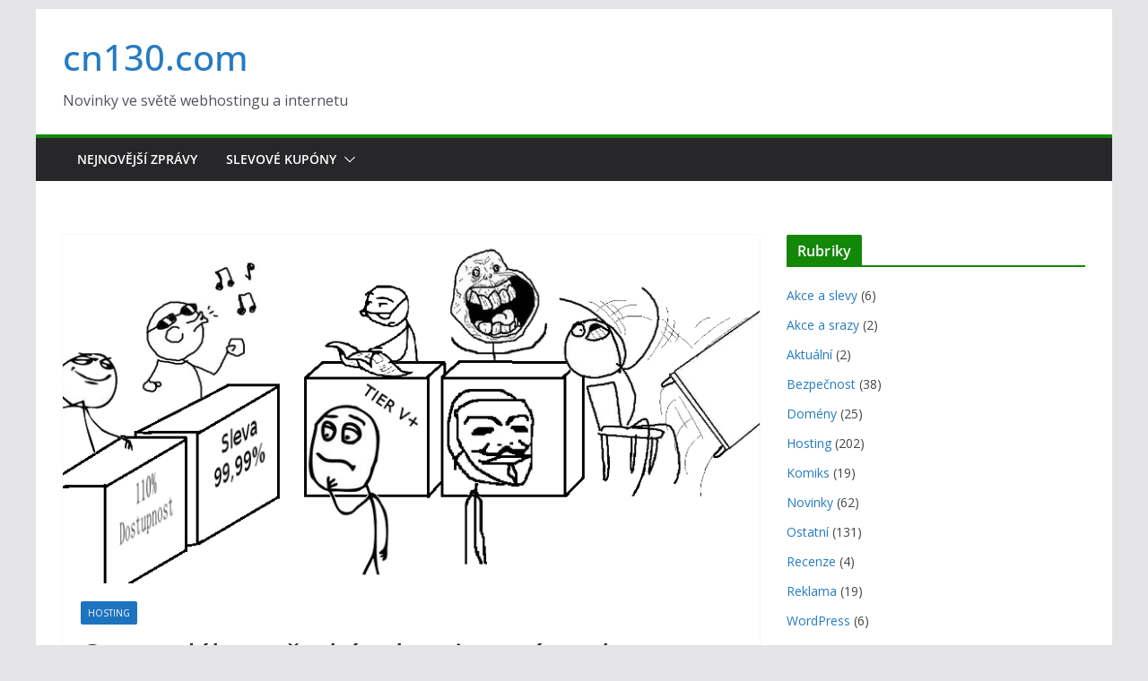

--- FILE ---
content_type: text/html; charset=UTF-8
request_url: https://cn130.com/2021/01/co-se-udalo-na-ceskem-hostingovem-trhu-v-prosinci-2020/
body_size: 29511
content:
<!doctype html>
		<html lang="cs">
		
<head>

			<meta charset="UTF-8"/>
		<meta name="viewport" content="width=device-width, initial-scale=1">
		<link rel="profile" href="http://gmpg.org/xfn/11"/>
		
	<script data-ad-client="ca-pub-2339712576514821" async src="https://pagead2.googlesyndication.com/pagead/js/adsbygoogle.js"></script><meta name='robots' content='index, follow, max-image-preview:large, max-snippet:-1, max-video-preview:-1' />
	<style>img:is([sizes="auto" i], [sizes^="auto," i]) { contain-intrinsic-size: 3000px 1500px }</style>
	
	<!-- This site is optimized with the Yoast SEO plugin v26.2 - https://yoast.com/wordpress/plugins/seo/ -->
	<title>Co se událo na českém hostingovém trhu v prosinci 2020 - cn130.com</title>
	<link rel="canonical" href="http://cn130.com/2021/01/co-se-udalo-na-ceskem-hostingovem-trhu-v-prosinci-2020/" />
	<meta property="og:locale" content="cs_CZ" />
	<meta property="og:type" content="article" />
	<meta property="og:title" content="Co se událo na českém hostingovém trhu v prosinci 2020 - cn130.com" />
	<meta property="og:description" content="[gtranslate]Pravidelnou měsíční rubriku Co se událo na českém hostingovém trhu píšu už od února 2015. Jedná se o přehled založený" />
	<meta property="og:url" content="http://cn130.com/2021/01/co-se-udalo-na-ceskem-hostingovem-trhu-v-prosinci-2020/" />
	<meta property="og:site_name" content="cn130.com" />
	<meta property="article:publisher" content="https://www.facebook.com/404mcom/" />
	<meta property="article:published_time" content="2021-01-16T22:49:00+00:00" />
	<meta property="og:image" content="http://cn130.com/wp-content/uploads/2016/02/hostingy-meme.png" />
	<meta property="og:image:width" content="800" />
	<meta property="og:image:height" content="400" />
	<meta property="og:image:type" content="image/png" />
	<meta name="author" content="Drago" />
	<meta name="twitter:card" content="summary_large_image" />
	<meta name="twitter:creator" content="@404m_com" />
	<meta name="twitter:site" content="@404m_com" />
	<meta name="twitter:label1" content="Napsal(a)" />
	<meta name="twitter:data1" content="Drago" />
	<meta name="twitter:label2" content="Odhadovaná doba čtení" />
	<meta name="twitter:data2" content="5 minut" />
	<script type="application/ld+json" class="yoast-schema-graph">{"@context":"https://schema.org","@graph":[{"@type":"WebPage","@id":"http://cn130.com/2021/01/co-se-udalo-na-ceskem-hostingovem-trhu-v-prosinci-2020/","url":"http://cn130.com/2021/01/co-se-udalo-na-ceskem-hostingovem-trhu-v-prosinci-2020/","name":"Co se událo na českém hostingovém trhu v prosinci 2020 - cn130.com","isPartOf":{"@id":"http://cn130.com/#website"},"primaryImageOfPage":{"@id":"http://cn130.com/2021/01/co-se-udalo-na-ceskem-hostingovem-trhu-v-prosinci-2020/#primaryimage"},"image":{"@id":"http://cn130.com/2021/01/co-se-udalo-na-ceskem-hostingovem-trhu-v-prosinci-2020/#primaryimage"},"thumbnailUrl":"https://cn130.com/wp-content/uploads/2016/02/hostingy-meme.png","datePublished":"2021-01-16T22:49:00+00:00","author":{"@id":"http://cn130.com/#/schema/person/1e2a54dba63d3e462753705dea9790b9"},"breadcrumb":{"@id":"http://cn130.com/2021/01/co-se-udalo-na-ceskem-hostingovem-trhu-v-prosinci-2020/#breadcrumb"},"inLanguage":"cs","potentialAction":[{"@type":"ReadAction","target":["http://cn130.com/2021/01/co-se-udalo-na-ceskem-hostingovem-trhu-v-prosinci-2020/"]}]},{"@type":"ImageObject","inLanguage":"cs","@id":"http://cn130.com/2021/01/co-se-udalo-na-ceskem-hostingovem-trhu-v-prosinci-2020/#primaryimage","url":"https://cn130.com/wp-content/uploads/2016/02/hostingy-meme.png","contentUrl":"https://cn130.com/wp-content/uploads/2016/02/hostingy-meme.png","width":800,"height":400},{"@type":"BreadcrumbList","@id":"http://cn130.com/2021/01/co-se-udalo-na-ceskem-hostingovem-trhu-v-prosinci-2020/#breadcrumb","itemListElement":[{"@type":"ListItem","position":1,"name":"Domů","item":"http://cn130.com/"},{"@type":"ListItem","position":2,"name":"Co se událo na českém hostingovém trhu v prosinci 2020"}]},{"@type":"WebSite","@id":"http://cn130.com/#website","url":"http://cn130.com/","name":"cn130.com","description":"Novinky ve světě webhostingu a internetu","potentialAction":[{"@type":"SearchAction","target":{"@type":"EntryPoint","urlTemplate":"http://cn130.com/?s={search_term_string}"},"query-input":{"@type":"PropertyValueSpecification","valueRequired":true,"valueName":"search_term_string"}}],"inLanguage":"cs"},{"@type":"Person","@id":"http://cn130.com/#/schema/person/1e2a54dba63d3e462753705dea9790b9","name":"Drago","image":{"@type":"ImageObject","inLanguage":"cs","@id":"http://cn130.com/#/schema/person/image/","url":"https://secure.gravatar.com/avatar/3f37239416c8a01962961732fd2a9b340cdba88cc8d87176b05d555b921c4e59?s=96&d=mm&r=g","contentUrl":"https://secure.gravatar.com/avatar/3f37239416c8a01962961732fd2a9b340cdba88cc8d87176b05d555b921c4e59?s=96&d=mm&r=g","caption":"Drago"},"url":"https://cn130.com/author/admin/"}]}</script>
	<!-- / Yoast SEO plugin. -->


<link rel='dns-prefetch' href='//cdn.jsdelivr.net' />
<link rel='dns-prefetch' href='//fonts.googleapis.com' />
<link rel="alternate" type="application/rss+xml" title="cn130.com &raquo; RSS zdroj" href="https://cn130.com/feed/" />
<link rel="alternate" type="application/rss+xml" title="cn130.com &raquo; RSS komentářů" href="https://cn130.com/comments/feed/" />
<link rel="alternate" type="application/rss+xml" title="cn130.com &raquo; RSS komentářů pro Co se událo na českém hostingovém trhu v prosinci 2020" href="https://cn130.com/2021/01/co-se-udalo-na-ceskem-hostingovem-trhu-v-prosinci-2020/feed/" />
<script type="text/javascript">
/* <![CDATA[ */
window._wpemojiSettings = {"baseUrl":"https:\/\/s.w.org\/images\/core\/emoji\/16.0.1\/72x72\/","ext":".png","svgUrl":"https:\/\/s.w.org\/images\/core\/emoji\/16.0.1\/svg\/","svgExt":".svg","source":{"concatemoji":"https:\/\/cn130.com\/wp-includes\/js\/wp-emoji-release.min.js?ver=6.8.3"}};
/*! This file is auto-generated */
!function(s,n){var o,i,e;function c(e){try{var t={supportTests:e,timestamp:(new Date).valueOf()};sessionStorage.setItem(o,JSON.stringify(t))}catch(e){}}function p(e,t,n){e.clearRect(0,0,e.canvas.width,e.canvas.height),e.fillText(t,0,0);var t=new Uint32Array(e.getImageData(0,0,e.canvas.width,e.canvas.height).data),a=(e.clearRect(0,0,e.canvas.width,e.canvas.height),e.fillText(n,0,0),new Uint32Array(e.getImageData(0,0,e.canvas.width,e.canvas.height).data));return t.every(function(e,t){return e===a[t]})}function u(e,t){e.clearRect(0,0,e.canvas.width,e.canvas.height),e.fillText(t,0,0);for(var n=e.getImageData(16,16,1,1),a=0;a<n.data.length;a++)if(0!==n.data[a])return!1;return!0}function f(e,t,n,a){switch(t){case"flag":return n(e,"\ud83c\udff3\ufe0f\u200d\u26a7\ufe0f","\ud83c\udff3\ufe0f\u200b\u26a7\ufe0f")?!1:!n(e,"\ud83c\udde8\ud83c\uddf6","\ud83c\udde8\u200b\ud83c\uddf6")&&!n(e,"\ud83c\udff4\udb40\udc67\udb40\udc62\udb40\udc65\udb40\udc6e\udb40\udc67\udb40\udc7f","\ud83c\udff4\u200b\udb40\udc67\u200b\udb40\udc62\u200b\udb40\udc65\u200b\udb40\udc6e\u200b\udb40\udc67\u200b\udb40\udc7f");case"emoji":return!a(e,"\ud83e\udedf")}return!1}function g(e,t,n,a){var r="undefined"!=typeof WorkerGlobalScope&&self instanceof WorkerGlobalScope?new OffscreenCanvas(300,150):s.createElement("canvas"),o=r.getContext("2d",{willReadFrequently:!0}),i=(o.textBaseline="top",o.font="600 32px Arial",{});return e.forEach(function(e){i[e]=t(o,e,n,a)}),i}function t(e){var t=s.createElement("script");t.src=e,t.defer=!0,s.head.appendChild(t)}"undefined"!=typeof Promise&&(o="wpEmojiSettingsSupports",i=["flag","emoji"],n.supports={everything:!0,everythingExceptFlag:!0},e=new Promise(function(e){s.addEventListener("DOMContentLoaded",e,{once:!0})}),new Promise(function(t){var n=function(){try{var e=JSON.parse(sessionStorage.getItem(o));if("object"==typeof e&&"number"==typeof e.timestamp&&(new Date).valueOf()<e.timestamp+604800&&"object"==typeof e.supportTests)return e.supportTests}catch(e){}return null}();if(!n){if("undefined"!=typeof Worker&&"undefined"!=typeof OffscreenCanvas&&"undefined"!=typeof URL&&URL.createObjectURL&&"undefined"!=typeof Blob)try{var e="postMessage("+g.toString()+"("+[JSON.stringify(i),f.toString(),p.toString(),u.toString()].join(",")+"));",a=new Blob([e],{type:"text/javascript"}),r=new Worker(URL.createObjectURL(a),{name:"wpTestEmojiSupports"});return void(r.onmessage=function(e){c(n=e.data),r.terminate(),t(n)})}catch(e){}c(n=g(i,f,p,u))}t(n)}).then(function(e){for(var t in e)n.supports[t]=e[t],n.supports.everything=n.supports.everything&&n.supports[t],"flag"!==t&&(n.supports.everythingExceptFlag=n.supports.everythingExceptFlag&&n.supports[t]);n.supports.everythingExceptFlag=n.supports.everythingExceptFlag&&!n.supports.flag,n.DOMReady=!1,n.readyCallback=function(){n.DOMReady=!0}}).then(function(){return e}).then(function(){var e;n.supports.everything||(n.readyCallback(),(e=n.source||{}).concatemoji?t(e.concatemoji):e.wpemoji&&e.twemoji&&(t(e.twemoji),t(e.wpemoji)))}))}((window,document),window._wpemojiSettings);
/* ]]> */
</script>
<link rel='stylesheet' id='podclankova-inzerce-css' href='https://cn130.com/wp-content/plugins/podclankova-inzerce/assets/css/podclankova-inzerce.min.css?ver=1769382519' type='text/css' media='all' />
<style id='wp-emoji-styles-inline-css' type='text/css'>

	img.wp-smiley, img.emoji {
		display: inline !important;
		border: none !important;
		box-shadow: none !important;
		height: 1em !important;
		width: 1em !important;
		margin: 0 0.07em !important;
		vertical-align: -0.1em !important;
		background: none !important;
		padding: 0 !important;
	}
</style>
<link rel='stylesheet' id='wp-block-library-css' href='https://cn130.com/wp-includes/css/dist/block-library/style.min.css?ver=6.8.3' type='text/css' media='all' />
<style id='wp-block-library-theme-inline-css' type='text/css'>
.wp-block-audio :where(figcaption){color:#555;font-size:13px;text-align:center}.is-dark-theme .wp-block-audio :where(figcaption){color:#ffffffa6}.wp-block-audio{margin:0 0 1em}.wp-block-code{border:1px solid #ccc;border-radius:4px;font-family:Menlo,Consolas,monaco,monospace;padding:.8em 1em}.wp-block-embed :where(figcaption){color:#555;font-size:13px;text-align:center}.is-dark-theme .wp-block-embed :where(figcaption){color:#ffffffa6}.wp-block-embed{margin:0 0 1em}.blocks-gallery-caption{color:#555;font-size:13px;text-align:center}.is-dark-theme .blocks-gallery-caption{color:#ffffffa6}:root :where(.wp-block-image figcaption){color:#555;font-size:13px;text-align:center}.is-dark-theme :root :where(.wp-block-image figcaption){color:#ffffffa6}.wp-block-image{margin:0 0 1em}.wp-block-pullquote{border-bottom:4px solid;border-top:4px solid;color:currentColor;margin-bottom:1.75em}.wp-block-pullquote cite,.wp-block-pullquote footer,.wp-block-pullquote__citation{color:currentColor;font-size:.8125em;font-style:normal;text-transform:uppercase}.wp-block-quote{border-left:.25em solid;margin:0 0 1.75em;padding-left:1em}.wp-block-quote cite,.wp-block-quote footer{color:currentColor;font-size:.8125em;font-style:normal;position:relative}.wp-block-quote:where(.has-text-align-right){border-left:none;border-right:.25em solid;padding-left:0;padding-right:1em}.wp-block-quote:where(.has-text-align-center){border:none;padding-left:0}.wp-block-quote.is-large,.wp-block-quote.is-style-large,.wp-block-quote:where(.is-style-plain){border:none}.wp-block-search .wp-block-search__label{font-weight:700}.wp-block-search__button{border:1px solid #ccc;padding:.375em .625em}:where(.wp-block-group.has-background){padding:1.25em 2.375em}.wp-block-separator.has-css-opacity{opacity:.4}.wp-block-separator{border:none;border-bottom:2px solid;margin-left:auto;margin-right:auto}.wp-block-separator.has-alpha-channel-opacity{opacity:1}.wp-block-separator:not(.is-style-wide):not(.is-style-dots){width:100px}.wp-block-separator.has-background:not(.is-style-dots){border-bottom:none;height:1px}.wp-block-separator.has-background:not(.is-style-wide):not(.is-style-dots){height:2px}.wp-block-table{margin:0 0 1em}.wp-block-table td,.wp-block-table th{word-break:normal}.wp-block-table :where(figcaption){color:#555;font-size:13px;text-align:center}.is-dark-theme .wp-block-table :where(figcaption){color:#ffffffa6}.wp-block-video :where(figcaption){color:#555;font-size:13px;text-align:center}.is-dark-theme .wp-block-video :where(figcaption){color:#ffffffa6}.wp-block-video{margin:0 0 1em}:root :where(.wp-block-template-part.has-background){margin-bottom:0;margin-top:0;padding:1.25em 2.375em}
</style>
<style id='kevinbatdorf-code-block-pro-style-inline-css' type='text/css'>
.wp-block-kevinbatdorf-code-block-pro{direction:ltr!important;font-family:ui-monospace,SFMono-Regular,Menlo,Monaco,Consolas,monospace;-webkit-text-size-adjust:100%!important;box-sizing:border-box!important;position:relative!important}.wp-block-kevinbatdorf-code-block-pro *{box-sizing:border-box!important}.wp-block-kevinbatdorf-code-block-pro pre,.wp-block-kevinbatdorf-code-block-pro pre *{font-size:inherit!important;line-height:inherit!important}.wp-block-kevinbatdorf-code-block-pro:not(.code-block-pro-editor) pre{background-image:none!important;border:0!important;border-radius:0!important;border-style:none!important;border-width:0!important;color:inherit!important;font-family:inherit!important;margin:0!important;overflow:auto!important;overflow-wrap:normal!important;padding:16px 0 16px 16px!important;text-align:left!important;white-space:pre!important;--tw-shadow:0 0 #0000;--tw-shadow-colored:0 0 #0000;box-shadow:var(--tw-ring-offset-shadow,0 0 #0000),var(--tw-ring-shadow,0 0 #0000),var(--tw-shadow)!important;outline:2px solid transparent!important;outline-offset:2px!important}.wp-block-kevinbatdorf-code-block-pro:not(.code-block-pro-editor) pre:focus-visible{outline-color:inherit!important}.wp-block-kevinbatdorf-code-block-pro.padding-disabled:not(.code-block-pro-editor) pre{padding:0!important}.wp-block-kevinbatdorf-code-block-pro.padding-bottom-disabled pre{padding-bottom:0!important}.wp-block-kevinbatdorf-code-block-pro:not(.code-block-pro-editor) pre code{background:none!important;background-color:transparent!important;border:0!important;border-radius:0!important;border-style:none!important;border-width:0!important;color:inherit!important;display:block!important;font-family:inherit!important;margin:0!important;overflow-wrap:normal!important;padding:0!important;text-align:left!important;white-space:pre!important;width:100%!important;--tw-shadow:0 0 #0000;--tw-shadow-colored:0 0 #0000;box-shadow:var(--tw-ring-offset-shadow,0 0 #0000),var(--tw-ring-shadow,0 0 #0000),var(--tw-shadow)!important}.wp-block-kevinbatdorf-code-block-pro:not(.code-block-pro-editor) pre code .line{display:inline-block!important;min-width:var(--cbp-block-width,100%)!important;vertical-align:top!important}.wp-block-kevinbatdorf-code-block-pro.cbp-has-line-numbers:not(.code-block-pro-editor) pre code .line{padding-left:calc(12px + var(--cbp-line-number-width, auto))!important}.wp-block-kevinbatdorf-code-block-pro.cbp-has-line-numbers:not(.code-block-pro-editor) pre code{counter-increment:step calc(var(--cbp-line-number-start, 1) - 1)!important;counter-reset:step!important}.wp-block-kevinbatdorf-code-block-pro pre code .line{position:relative!important}.wp-block-kevinbatdorf-code-block-pro:not(.code-block-pro-editor) pre code .line:before{content:""!important;display:inline-block!important}.wp-block-kevinbatdorf-code-block-pro.cbp-has-line-numbers:not(.code-block-pro-editor) pre code .line:not(.cbp-line-number-disabled):before{color:var(--cbp-line-number-color,#999)!important;content:counter(step)!important;counter-increment:step!important;left:0!important;opacity:.5!important;position:absolute!important;text-align:right!important;transition-duration:.5s!important;transition-property:opacity!important;transition-timing-function:cubic-bezier(.4,0,.2,1)!important;-webkit-user-select:none!important;-moz-user-select:none!important;user-select:none!important;width:var(--cbp-line-number-width,auto)!important}.wp-block-kevinbatdorf-code-block-pro.cbp-highlight-hover .line{min-height:var(--cbp-block-height,100%)!important}.wp-block-kevinbatdorf-code-block-pro .line.cbp-line-highlight .cbp-line-highlighter,.wp-block-kevinbatdorf-code-block-pro .line.cbp-no-blur:hover .cbp-line-highlighter,.wp-block-kevinbatdorf-code-block-pro.cbp-highlight-hover:not(.cbp-blur-enabled:not(.cbp-unblur-on-hover)) .line:hover .cbp-line-highlighter{background:var(--cbp-line-highlight-color,rgb(14 165 233/.2))!important;left:-16px!important;min-height:var(--cbp-block-height,100%)!important;min-width:calc(var(--cbp-block-width, 100%) + 16px)!important;pointer-events:none!important;position:absolute!important;top:0!important;width:100%!important}[data-code-block-pro-font-family="Code-Pro-Comic-Mono.ttf"].wp-block-kevinbatdorf-code-block-pro .line.cbp-line-highlight .cbp-line-highlighter,[data-code-block-pro-font-family="Code-Pro-Comic-Mono.ttf"].wp-block-kevinbatdorf-code-block-pro .line.cbp-no-blur:hover .cbp-line-highlighter,[data-code-block-pro-font-family="Code-Pro-Comic-Mono.ttf"].wp-block-kevinbatdorf-code-block-pro.cbp-highlight-hover:not(.cbp-blur-enabled:not(.cbp-unblur-on-hover)) .line:hover .cbp-line-highlighter{top:-.125rem!important}[data-code-block-pro-font-family=Code-Pro-Fira-Code].wp-block-kevinbatdorf-code-block-pro .line.cbp-line-highlight .cbp-line-highlighter,[data-code-block-pro-font-family=Code-Pro-Fira-Code].wp-block-kevinbatdorf-code-block-pro .line.cbp-no-blur:hover .cbp-line-highlighter,[data-code-block-pro-font-family=Code-Pro-Fira-Code].wp-block-kevinbatdorf-code-block-pro.cbp-highlight-hover:not(.cbp-blur-enabled:not(.cbp-unblur-on-hover)) .line:hover .cbp-line-highlighter{top:-1.5px!important}[data-code-block-pro-font-family="Code-Pro-Deja-Vu-Mono.ttf"].wp-block-kevinbatdorf-code-block-pro .line.cbp-line-highlight .cbp-line-highlighter,[data-code-block-pro-font-family="Code-Pro-Deja-Vu-Mono.ttf"].wp-block-kevinbatdorf-code-block-pro .line.cbp-no-blur:hover .cbp-line-highlighter,[data-code-block-pro-font-family="Code-Pro-Deja-Vu-Mono.ttf"].wp-block-kevinbatdorf-code-block-pro.cbp-highlight-hover:not(.cbp-blur-enabled:not(.cbp-unblur-on-hover)) .line:hover .cbp-line-highlighter,[data-code-block-pro-font-family=Code-Pro-Cozette].wp-block-kevinbatdorf-code-block-pro .line.cbp-line-highlight .cbp-line-highlighter,[data-code-block-pro-font-family=Code-Pro-Cozette].wp-block-kevinbatdorf-code-block-pro .line.cbp-no-blur:hover .cbp-line-highlighter,[data-code-block-pro-font-family=Code-Pro-Cozette].wp-block-kevinbatdorf-code-block-pro.cbp-highlight-hover:not(.cbp-blur-enabled:not(.cbp-unblur-on-hover)) .line:hover .cbp-line-highlighter{top:-1px!important}.wp-block-kevinbatdorf-code-block-pro:not(.code-block-pro-editor).padding-disabled pre .line.cbp-line-highlight:after{left:0!important;width:100%!important}.wp-block-kevinbatdorf-code-block-pro.cbp-blur-enabled pre .line:not(.cbp-no-blur){filter:blur(1.35px)!important;opacity:.8!important;pointer-events:none!important;transition-duration:.2s!important;transition-property:all!important;transition-timing-function:cubic-bezier(.4,0,.2,1)!important}.wp-block-kevinbatdorf-code-block-pro.cbp-blur-enabled.cbp-unblur-on-hover:hover pre .line:not(.cbp-no-blur){opacity:1!important;pointer-events:auto!important;--tw-blur: ;filter:var(--tw-blur) var(--tw-brightness) var(--tw-contrast) var(--tw-grayscale) var(--tw-hue-rotate) var(--tw-invert) var(--tw-saturate) var(--tw-sepia) var(--tw-drop-shadow)!important}.wp-block-kevinbatdorf-code-block-pro:not(.code-block-pro-editor) pre *{font-family:inherit!important}.cbp-see-more-simple-btn-hover{transition-property:none!important}.cbp-see-more-simple-btn-hover:hover{box-shadow:inset 0 0 100px 100px hsla(0,0%,100%,.1)!important}.code-block-pro-copy-button{border:0!important;border-style:none!important;border-width:0!important;cursor:pointer!important;left:auto!important;line-height:1!important;opacity:.1!important;outline:2px solid transparent!important;outline-offset:2px!important;padding:6px!important;position:absolute!important;right:0!important;top:0!important;transition-duration:.2s!important;transition-property:opacity!important;transition-timing-function:cubic-bezier(.4,0,.2,1)!important;z-index:10!important}.code-block-pro-copy-button:focus{opacity:.4!important}.code-block-pro-copy-button:focus-visible{outline-color:inherit!important}.code-block-pro-copy-button:not([data-has-text-button]){background:none!important;background-color:transparent!important}body .wp-block-kevinbatdorf-code-block-pro:not(#x) .code-block-pro-copy-button-pre,body .wp-block-kevinbatdorf-code-block-pro:not(#x) .code-block-pro-copy-button-textarea{clip:rect(0,0,0,0)!important;background-color:transparent!important;border-width:0!important;color:transparent!important;height:1px!important;left:0!important;margin:-.25rem!important;opacity:0!important;overflow:hidden!important;pointer-events:none!important;position:absolute!important;resize:none!important;top:0!important;white-space:nowrap!important;width:1px!important;--tw-shadow:0 0 #0000;--tw-shadow-colored:0 0 #0000;box-shadow:var(--tw-ring-offset-shadow,0 0 #0000),var(--tw-ring-shadow,0 0 #0000),var(--tw-shadow)!important}.wp-block-kevinbatdorf-code-block-pro.padding-disabled .code-block-pro-copy-button{padding:0!important}.wp-block-kevinbatdorf-code-block-pro:hover .code-block-pro-copy-button{opacity:.5!important}.wp-block-kevinbatdorf-code-block-pro .code-block-pro-copy-button:hover{opacity:.9!important}.code-block-pro-copy-button[data-has-text-button],.wp-block-kevinbatdorf-code-block-pro:hover .code-block-pro-copy-button[data-has-text-button]{opacity:1!important}.wp-block-kevinbatdorf-code-block-pro .code-block-pro-copy-button[data-has-text-button]:hover{opacity:.8!important}.code-block-pro-copy-button[data-has-text-button]{border-radius:.75rem!important;display:block!important;margin-right:.75rem!important;margin-top:.7rem!important;padding:.125rem .375rem!important}.code-block-pro-copy-button[data-inside-header-type=headlightsMuted],.code-block-pro-copy-button[data-inside-header-type^=headlights]{margin-top:.85rem!important}.code-block-pro-copy-button[data-inside-header-type=headlightsMutedAlt]{margin-top:.65rem!important}.code-block-pro-copy-button[data-inside-header-type=simpleString]{margin-top:.645rem!important}.code-block-pro-copy-button[data-inside-header-type=pillString]{margin-top:1rem!important}.code-block-pro-copy-button[data-inside-header-type=pillString] .cbp-btn-text{position:relative!important;top:1px!important}.cbp-btn-text{font-size:.75rem!important;line-height:1rem!important}.code-block-pro-copy-button .without-check{display:block!important}.code-block-pro-copy-button .with-check{display:none!important}.code-block-pro-copy-button.cbp-copying{opacity:1!important}.code-block-pro-copy-button.cbp-copying .without-check{display:none!important}.code-block-pro-copy-button.cbp-copying .with-check{display:block!important}.cbp-footer-link:hover{text-decoration-line:underline!important}@media print{.wp-block-kevinbatdorf-code-block-pro pre{max-height:none!important}.wp-block-kevinbatdorf-code-block-pro:not(#x) .line:before{background-color:transparent!important;color:inherit!important}.wp-block-kevinbatdorf-code-block-pro:not(#x) .cbp-line-highlighter,.wp-block-kevinbatdorf-code-block-pro:not(#x)>span{display:none!important}}

</style>
<style id='global-styles-inline-css' type='text/css'>
:root{--wp--preset--aspect-ratio--square: 1;--wp--preset--aspect-ratio--4-3: 4/3;--wp--preset--aspect-ratio--3-4: 3/4;--wp--preset--aspect-ratio--3-2: 3/2;--wp--preset--aspect-ratio--2-3: 2/3;--wp--preset--aspect-ratio--16-9: 16/9;--wp--preset--aspect-ratio--9-16: 9/16;--wp--preset--color--black: #000000;--wp--preset--color--cyan-bluish-gray: #abb8c3;--wp--preset--color--white: #ffffff;--wp--preset--color--pale-pink: #f78da7;--wp--preset--color--vivid-red: #cf2e2e;--wp--preset--color--luminous-vivid-orange: #ff6900;--wp--preset--color--luminous-vivid-amber: #fcb900;--wp--preset--color--light-green-cyan: #7bdcb5;--wp--preset--color--vivid-green-cyan: #00d084;--wp--preset--color--pale-cyan-blue: #8ed1fc;--wp--preset--color--vivid-cyan-blue: #0693e3;--wp--preset--color--vivid-purple: #9b51e0;--wp--preset--color--cm-color-1: #257BC1;--wp--preset--color--cm-color-2: #2270B0;--wp--preset--color--cm-color-3: #FFFFFF;--wp--preset--color--cm-color-4: #F9FEFD;--wp--preset--color--cm-color-5: #27272A;--wp--preset--color--cm-color-6: #16181A;--wp--preset--color--cm-color-7: #8F8F8F;--wp--preset--color--cm-color-8: #FFFFFF;--wp--preset--color--cm-color-9: #C7C7C7;--wp--preset--gradient--vivid-cyan-blue-to-vivid-purple: linear-gradient(135deg,rgba(6,147,227,1) 0%,rgb(155,81,224) 100%);--wp--preset--gradient--light-green-cyan-to-vivid-green-cyan: linear-gradient(135deg,rgb(122,220,180) 0%,rgb(0,208,130) 100%);--wp--preset--gradient--luminous-vivid-amber-to-luminous-vivid-orange: linear-gradient(135deg,rgba(252,185,0,1) 0%,rgba(255,105,0,1) 100%);--wp--preset--gradient--luminous-vivid-orange-to-vivid-red: linear-gradient(135deg,rgba(255,105,0,1) 0%,rgb(207,46,46) 100%);--wp--preset--gradient--very-light-gray-to-cyan-bluish-gray: linear-gradient(135deg,rgb(238,238,238) 0%,rgb(169,184,195) 100%);--wp--preset--gradient--cool-to-warm-spectrum: linear-gradient(135deg,rgb(74,234,220) 0%,rgb(151,120,209) 20%,rgb(207,42,186) 40%,rgb(238,44,130) 60%,rgb(251,105,98) 80%,rgb(254,248,76) 100%);--wp--preset--gradient--blush-light-purple: linear-gradient(135deg,rgb(255,206,236) 0%,rgb(152,150,240) 100%);--wp--preset--gradient--blush-bordeaux: linear-gradient(135deg,rgb(254,205,165) 0%,rgb(254,45,45) 50%,rgb(107,0,62) 100%);--wp--preset--gradient--luminous-dusk: linear-gradient(135deg,rgb(255,203,112) 0%,rgb(199,81,192) 50%,rgb(65,88,208) 100%);--wp--preset--gradient--pale-ocean: linear-gradient(135deg,rgb(255,245,203) 0%,rgb(182,227,212) 50%,rgb(51,167,181) 100%);--wp--preset--gradient--electric-grass: linear-gradient(135deg,rgb(202,248,128) 0%,rgb(113,206,126) 100%);--wp--preset--gradient--midnight: linear-gradient(135deg,rgb(2,3,129) 0%,rgb(40,116,252) 100%);--wp--preset--font-size--small: 13px;--wp--preset--font-size--medium: 16px;--wp--preset--font-size--large: 20px;--wp--preset--font-size--x-large: 24px;--wp--preset--font-size--xx-large: 30px;--wp--preset--font-size--huge: 36px;--wp--preset--font-family--dm-sans: DM Sans, sans-serif;--wp--preset--font-family--public-sans: Public Sans, sans-serif;--wp--preset--font-family--roboto: Roboto, sans-serif;--wp--preset--font-family--segoe-ui: Segoe UI, Arial, sans-serif;--wp--preset--font-family--ibm-plex-serif: IBM Plex Serif, sans-serif;--wp--preset--font-family--inter: Inter, sans-serif;--wp--preset--spacing--20: 0.44rem;--wp--preset--spacing--30: 0.67rem;--wp--preset--spacing--40: 1rem;--wp--preset--spacing--50: 1.5rem;--wp--preset--spacing--60: 2.25rem;--wp--preset--spacing--70: 3.38rem;--wp--preset--spacing--80: 5.06rem;--wp--preset--shadow--natural: 6px 6px 9px rgba(0, 0, 0, 0.2);--wp--preset--shadow--deep: 12px 12px 50px rgba(0, 0, 0, 0.4);--wp--preset--shadow--sharp: 6px 6px 0px rgba(0, 0, 0, 0.2);--wp--preset--shadow--outlined: 6px 6px 0px -3px rgba(255, 255, 255, 1), 6px 6px rgba(0, 0, 0, 1);--wp--preset--shadow--crisp: 6px 6px 0px rgba(0, 0, 0, 1);}:root { --wp--style--global--content-size: 760px;--wp--style--global--wide-size: 1160px; }:where(body) { margin: 0; }.wp-site-blocks > .alignleft { float: left; margin-right: 2em; }.wp-site-blocks > .alignright { float: right; margin-left: 2em; }.wp-site-blocks > .aligncenter { justify-content: center; margin-left: auto; margin-right: auto; }:where(.wp-site-blocks) > * { margin-block-start: 24px; margin-block-end: 0; }:where(.wp-site-blocks) > :first-child { margin-block-start: 0; }:where(.wp-site-blocks) > :last-child { margin-block-end: 0; }:root { --wp--style--block-gap: 24px; }:root :where(.is-layout-flow) > :first-child{margin-block-start: 0;}:root :where(.is-layout-flow) > :last-child{margin-block-end: 0;}:root :where(.is-layout-flow) > *{margin-block-start: 24px;margin-block-end: 0;}:root :where(.is-layout-constrained) > :first-child{margin-block-start: 0;}:root :where(.is-layout-constrained) > :last-child{margin-block-end: 0;}:root :where(.is-layout-constrained) > *{margin-block-start: 24px;margin-block-end: 0;}:root :where(.is-layout-flex){gap: 24px;}:root :where(.is-layout-grid){gap: 24px;}.is-layout-flow > .alignleft{float: left;margin-inline-start: 0;margin-inline-end: 2em;}.is-layout-flow > .alignright{float: right;margin-inline-start: 2em;margin-inline-end: 0;}.is-layout-flow > .aligncenter{margin-left: auto !important;margin-right: auto !important;}.is-layout-constrained > .alignleft{float: left;margin-inline-start: 0;margin-inline-end: 2em;}.is-layout-constrained > .alignright{float: right;margin-inline-start: 2em;margin-inline-end: 0;}.is-layout-constrained > .aligncenter{margin-left: auto !important;margin-right: auto !important;}.is-layout-constrained > :where(:not(.alignleft):not(.alignright):not(.alignfull)){max-width: var(--wp--style--global--content-size);margin-left: auto !important;margin-right: auto !important;}.is-layout-constrained > .alignwide{max-width: var(--wp--style--global--wide-size);}body .is-layout-flex{display: flex;}.is-layout-flex{flex-wrap: wrap;align-items: center;}.is-layout-flex > :is(*, div){margin: 0;}body .is-layout-grid{display: grid;}.is-layout-grid > :is(*, div){margin: 0;}body{padding-top: 0px;padding-right: 0px;padding-bottom: 0px;padding-left: 0px;}a:where(:not(.wp-element-button)){text-decoration: underline;}:root :where(.wp-element-button, .wp-block-button__link){background-color: #32373c;border-width: 0;color: #fff;font-family: inherit;font-size: inherit;line-height: inherit;padding: calc(0.667em + 2px) calc(1.333em + 2px);text-decoration: none;}.has-black-color{color: var(--wp--preset--color--black) !important;}.has-cyan-bluish-gray-color{color: var(--wp--preset--color--cyan-bluish-gray) !important;}.has-white-color{color: var(--wp--preset--color--white) !important;}.has-pale-pink-color{color: var(--wp--preset--color--pale-pink) !important;}.has-vivid-red-color{color: var(--wp--preset--color--vivid-red) !important;}.has-luminous-vivid-orange-color{color: var(--wp--preset--color--luminous-vivid-orange) !important;}.has-luminous-vivid-amber-color{color: var(--wp--preset--color--luminous-vivid-amber) !important;}.has-light-green-cyan-color{color: var(--wp--preset--color--light-green-cyan) !important;}.has-vivid-green-cyan-color{color: var(--wp--preset--color--vivid-green-cyan) !important;}.has-pale-cyan-blue-color{color: var(--wp--preset--color--pale-cyan-blue) !important;}.has-vivid-cyan-blue-color{color: var(--wp--preset--color--vivid-cyan-blue) !important;}.has-vivid-purple-color{color: var(--wp--preset--color--vivid-purple) !important;}.has-cm-color-1-color{color: var(--wp--preset--color--cm-color-1) !important;}.has-cm-color-2-color{color: var(--wp--preset--color--cm-color-2) !important;}.has-cm-color-3-color{color: var(--wp--preset--color--cm-color-3) !important;}.has-cm-color-4-color{color: var(--wp--preset--color--cm-color-4) !important;}.has-cm-color-5-color{color: var(--wp--preset--color--cm-color-5) !important;}.has-cm-color-6-color{color: var(--wp--preset--color--cm-color-6) !important;}.has-cm-color-7-color{color: var(--wp--preset--color--cm-color-7) !important;}.has-cm-color-8-color{color: var(--wp--preset--color--cm-color-8) !important;}.has-cm-color-9-color{color: var(--wp--preset--color--cm-color-9) !important;}.has-black-background-color{background-color: var(--wp--preset--color--black) !important;}.has-cyan-bluish-gray-background-color{background-color: var(--wp--preset--color--cyan-bluish-gray) !important;}.has-white-background-color{background-color: var(--wp--preset--color--white) !important;}.has-pale-pink-background-color{background-color: var(--wp--preset--color--pale-pink) !important;}.has-vivid-red-background-color{background-color: var(--wp--preset--color--vivid-red) !important;}.has-luminous-vivid-orange-background-color{background-color: var(--wp--preset--color--luminous-vivid-orange) !important;}.has-luminous-vivid-amber-background-color{background-color: var(--wp--preset--color--luminous-vivid-amber) !important;}.has-light-green-cyan-background-color{background-color: var(--wp--preset--color--light-green-cyan) !important;}.has-vivid-green-cyan-background-color{background-color: var(--wp--preset--color--vivid-green-cyan) !important;}.has-pale-cyan-blue-background-color{background-color: var(--wp--preset--color--pale-cyan-blue) !important;}.has-vivid-cyan-blue-background-color{background-color: var(--wp--preset--color--vivid-cyan-blue) !important;}.has-vivid-purple-background-color{background-color: var(--wp--preset--color--vivid-purple) !important;}.has-cm-color-1-background-color{background-color: var(--wp--preset--color--cm-color-1) !important;}.has-cm-color-2-background-color{background-color: var(--wp--preset--color--cm-color-2) !important;}.has-cm-color-3-background-color{background-color: var(--wp--preset--color--cm-color-3) !important;}.has-cm-color-4-background-color{background-color: var(--wp--preset--color--cm-color-4) !important;}.has-cm-color-5-background-color{background-color: var(--wp--preset--color--cm-color-5) !important;}.has-cm-color-6-background-color{background-color: var(--wp--preset--color--cm-color-6) !important;}.has-cm-color-7-background-color{background-color: var(--wp--preset--color--cm-color-7) !important;}.has-cm-color-8-background-color{background-color: var(--wp--preset--color--cm-color-8) !important;}.has-cm-color-9-background-color{background-color: var(--wp--preset--color--cm-color-9) !important;}.has-black-border-color{border-color: var(--wp--preset--color--black) !important;}.has-cyan-bluish-gray-border-color{border-color: var(--wp--preset--color--cyan-bluish-gray) !important;}.has-white-border-color{border-color: var(--wp--preset--color--white) !important;}.has-pale-pink-border-color{border-color: var(--wp--preset--color--pale-pink) !important;}.has-vivid-red-border-color{border-color: var(--wp--preset--color--vivid-red) !important;}.has-luminous-vivid-orange-border-color{border-color: var(--wp--preset--color--luminous-vivid-orange) !important;}.has-luminous-vivid-amber-border-color{border-color: var(--wp--preset--color--luminous-vivid-amber) !important;}.has-light-green-cyan-border-color{border-color: var(--wp--preset--color--light-green-cyan) !important;}.has-vivid-green-cyan-border-color{border-color: var(--wp--preset--color--vivid-green-cyan) !important;}.has-pale-cyan-blue-border-color{border-color: var(--wp--preset--color--pale-cyan-blue) !important;}.has-vivid-cyan-blue-border-color{border-color: var(--wp--preset--color--vivid-cyan-blue) !important;}.has-vivid-purple-border-color{border-color: var(--wp--preset--color--vivid-purple) !important;}.has-cm-color-1-border-color{border-color: var(--wp--preset--color--cm-color-1) !important;}.has-cm-color-2-border-color{border-color: var(--wp--preset--color--cm-color-2) !important;}.has-cm-color-3-border-color{border-color: var(--wp--preset--color--cm-color-3) !important;}.has-cm-color-4-border-color{border-color: var(--wp--preset--color--cm-color-4) !important;}.has-cm-color-5-border-color{border-color: var(--wp--preset--color--cm-color-5) !important;}.has-cm-color-6-border-color{border-color: var(--wp--preset--color--cm-color-6) !important;}.has-cm-color-7-border-color{border-color: var(--wp--preset--color--cm-color-7) !important;}.has-cm-color-8-border-color{border-color: var(--wp--preset--color--cm-color-8) !important;}.has-cm-color-9-border-color{border-color: var(--wp--preset--color--cm-color-9) !important;}.has-vivid-cyan-blue-to-vivid-purple-gradient-background{background: var(--wp--preset--gradient--vivid-cyan-blue-to-vivid-purple) !important;}.has-light-green-cyan-to-vivid-green-cyan-gradient-background{background: var(--wp--preset--gradient--light-green-cyan-to-vivid-green-cyan) !important;}.has-luminous-vivid-amber-to-luminous-vivid-orange-gradient-background{background: var(--wp--preset--gradient--luminous-vivid-amber-to-luminous-vivid-orange) !important;}.has-luminous-vivid-orange-to-vivid-red-gradient-background{background: var(--wp--preset--gradient--luminous-vivid-orange-to-vivid-red) !important;}.has-very-light-gray-to-cyan-bluish-gray-gradient-background{background: var(--wp--preset--gradient--very-light-gray-to-cyan-bluish-gray) !important;}.has-cool-to-warm-spectrum-gradient-background{background: var(--wp--preset--gradient--cool-to-warm-spectrum) !important;}.has-blush-light-purple-gradient-background{background: var(--wp--preset--gradient--blush-light-purple) !important;}.has-blush-bordeaux-gradient-background{background: var(--wp--preset--gradient--blush-bordeaux) !important;}.has-luminous-dusk-gradient-background{background: var(--wp--preset--gradient--luminous-dusk) !important;}.has-pale-ocean-gradient-background{background: var(--wp--preset--gradient--pale-ocean) !important;}.has-electric-grass-gradient-background{background: var(--wp--preset--gradient--electric-grass) !important;}.has-midnight-gradient-background{background: var(--wp--preset--gradient--midnight) !important;}.has-small-font-size{font-size: var(--wp--preset--font-size--small) !important;}.has-medium-font-size{font-size: var(--wp--preset--font-size--medium) !important;}.has-large-font-size{font-size: var(--wp--preset--font-size--large) !important;}.has-x-large-font-size{font-size: var(--wp--preset--font-size--x-large) !important;}.has-xx-large-font-size{font-size: var(--wp--preset--font-size--xx-large) !important;}.has-huge-font-size{font-size: var(--wp--preset--font-size--huge) !important;}.has-dm-sans-font-family{font-family: var(--wp--preset--font-family--dm-sans) !important;}.has-public-sans-font-family{font-family: var(--wp--preset--font-family--public-sans) !important;}.has-roboto-font-family{font-family: var(--wp--preset--font-family--roboto) !important;}.has-segoe-ui-font-family{font-family: var(--wp--preset--font-family--segoe-ui) !important;}.has-ibm-plex-serif-font-family{font-family: var(--wp--preset--font-family--ibm-plex-serif) !important;}.has-inter-font-family{font-family: var(--wp--preset--font-family--inter) !important;}
:root :where(.wp-block-pullquote){font-size: 1.5em;line-height: 1.6;}
</style>
<link rel='stylesheet' id='jcorgcr_css-css' href='https://cn130.com/wp-content/plugins/jaspreetchahals-coupons-lite/css/jcorgcr.min.css?ver=6.8.3' type='text/css' media='all' />
<link rel='stylesheet' id='super-rss-reader-css' href='https://cn130.com/wp-content/plugins/super-rss-reader/public/css/style.min.css?ver=5.3' type='text/css' media='all' />
<link rel='stylesheet' id='toc-screen-css' href='https://cn130.com/wp-content/plugins/table-of-contents-plus/screen.min.css?ver=2411.1' type='text/css' media='all' />
<style id='toc-screen-inline-css' type='text/css'>
div#toc_container {width: 100%;}
</style>
<link rel='stylesheet' id='yop-public-css' href='https://cn130.com/wp-content/plugins/yop-poll/public/assets/css/yop-poll-public-6.5.38.css?ver=6.8.3' type='text/css' media='all' />
<link rel='stylesheet' id='colormag_style-css' href='https://cn130.com/wp-content/themes/colormag/style.css?ver=1769382519' type='text/css' media='all' />
<style id='colormag_style-inline-css' type='text/css'>
.colormag-button,
			blockquote, button,
			input[type=reset],
			input[type=button],
			input[type=submit],
			.cm-home-icon.front_page_on,
			.cm-post-categories a,
			.cm-primary-nav ul li ul li:hover,
			.cm-primary-nav ul li.current-menu-item,
			.cm-primary-nav ul li.current_page_ancestor,
			.cm-primary-nav ul li.current-menu-ancestor,
			.cm-primary-nav ul li.current_page_item,
			.cm-primary-nav ul li:hover,
			.cm-primary-nav ul li.focus,
			.cm-mobile-nav li a:hover,
			.colormag-header-clean #cm-primary-nav .cm-menu-toggle:hover,
			.cm-header .cm-mobile-nav li:hover,
			.cm-header .cm-mobile-nav li.current-page-ancestor,
			.cm-header .cm-mobile-nav li.current-menu-ancestor,
			.cm-header .cm-mobile-nav li.current-page-item,
			.cm-header .cm-mobile-nav li.current-menu-item,
			.cm-primary-nav ul li.focus > a,
			.cm-layout-2 .cm-primary-nav ul ul.sub-menu li.focus > a,
			.cm-mobile-nav .current-menu-item>a, .cm-mobile-nav .current_page_item>a,
			.colormag-header-clean .cm-mobile-nav li:hover > a,
			.colormag-header-clean .cm-mobile-nav li.current-page-ancestor > a,
			.colormag-header-clean .cm-mobile-nav li.current-menu-ancestor > a,
			.colormag-header-clean .cm-mobile-nav li.current-page-item > a,
			.colormag-header-clean .cm-mobile-nav li.current-menu-item > a,
			.fa.search-top:hover,
			.widget_call_to_action .btn--primary,
			.colormag-footer--classic .cm-footer-cols .cm-row .cm-widget-title span::before,
			.colormag-footer--classic-bordered .cm-footer-cols .cm-row .cm-widget-title span::before,
			.cm-featured-posts .cm-widget-title span,
			.cm-featured-category-slider-widget .cm-slide-content .cm-entry-header-meta .cm-post-categories a,
			.cm-highlighted-posts .cm-post-content .cm-entry-header-meta .cm-post-categories a,
			.cm-category-slide-next, .cm-category-slide-prev, .slide-next,
			.slide-prev, .cm-tabbed-widget ul li, .cm-posts .wp-pagenavi .current,
			.cm-posts .wp-pagenavi a:hover, .cm-secondary .cm-widget-title span,
			.cm-posts .post .cm-post-content .cm-entry-header-meta .cm-post-categories a,
			.cm-page-header .cm-page-title span, .entry-meta .post-format i,
			.format-link .cm-entry-summary a, .cm-entry-button, .infinite-scroll .tg-infinite-scroll,
			.no-more-post-text, .pagination span,
			.comments-area .comment-author-link span,
			.cm-footer-cols .cm-row .cm-widget-title span,
			.advertisement_above_footer .cm-widget-title span,
			.error, .cm-primary .cm-widget-title span,
			.related-posts-wrapper.style-three .cm-post-content .cm-entry-title a:hover:before,
			.cm-slider-area .cm-widget-title span,
			.cm-beside-slider-widget .cm-widget-title span,
			.top-full-width-sidebar .cm-widget-title span,
			.wp-block-quote, .wp-block-quote.is-style-large,
			.wp-block-quote.has-text-align-right,
			.cm-error-404 .cm-btn, .widget .wp-block-heading, .wp-block-search button,
			.widget a::before, .cm-post-date a::before,
			.byline a::before,
			.colormag-footer--classic-bordered .cm-widget-title::before,
			.wp-block-button__link,
			#cm-tertiary .cm-widget-title span,
			.link-pagination .post-page-numbers.current,
			.wp-block-query-pagination-numbers .page-numbers.current,
			.wp-element-button,
			.wp-block-button .wp-block-button__link,
			.wp-element-button,
			.cm-layout-2 .cm-primary-nav ul ul.sub-menu li:hover,
			.cm-layout-2 .cm-primary-nav ul ul.sub-menu li.current-menu-ancestor,
			.cm-layout-2 .cm-primary-nav ul ul.sub-menu li.current-menu-item,
			.cm-layout-2 .cm-primary-nav ul ul.sub-menu li.focus,
			.search-wrap button,
			.page-numbers .current,
			.cm-footer-builder .cm-widget-title span,
			.wp-block-search .wp-element-button:hover{background-color:#138808;}a,
			.cm-layout-2 #cm-primary-nav .fa.search-top:hover,
			.cm-layout-2 #cm-primary-nav.cm-mobile-nav .cm-random-post a:hover .fa-random,
			.cm-layout-2 #cm-primary-nav.cm-primary-nav .cm-random-post a:hover .fa-random,
			.cm-layout-2 .breaking-news .newsticker a:hover,
			.cm-layout-2 .cm-primary-nav ul li.current-menu-item > a,
			.cm-layout-2 .cm-primary-nav ul li.current_page_item > a,
			.cm-layout-2 .cm-primary-nav ul li:hover > a,
			.cm-layout-2 .cm-primary-nav ul li.focus > a
			.dark-skin .cm-layout-2-style-1 #cm-primary-nav.cm-primary-nav .cm-home-icon:hover .fa,
			.byline a:hover, .comments a:hover, .cm-edit-link a:hover, .cm-post-date a:hover,
			.social-links:not(.cm-header-actions .social-links) i.fa:hover, .cm-tag-links a:hover,
			.colormag-header-clean .social-links li:hover i.fa, .cm-layout-2-style-1 .social-links li:hover i.fa,
			.colormag-header-clean .breaking-news .newsticker a:hover, .widget_featured_posts .article-content .cm-entry-title a:hover,
			.widget_featured_slider .slide-content .cm-below-entry-meta .byline a:hover,
			.widget_featured_slider .slide-content .cm-below-entry-meta .comments a:hover,
			.widget_featured_slider .slide-content .cm-below-entry-meta .cm-post-date a:hover,
			.widget_featured_slider .slide-content .cm-entry-title a:hover,
			.widget_block_picture_news.widget_featured_posts .article-content .cm-entry-title a:hover,
			.widget_highlighted_posts .article-content .cm-below-entry-meta .byline a:hover,
			.widget_highlighted_posts .article-content .cm-below-entry-meta .comments a:hover,
			.widget_highlighted_posts .article-content .cm-below-entry-meta .cm-post-date a:hover,
			.widget_highlighted_posts .article-content .cm-entry-title a:hover, i.fa-arrow-up, i.fa-arrow-down,
			.cm-site-title a, #content .post .article-content .cm-entry-title a:hover, .entry-meta .byline i,
			.entry-meta .cat-links i, .entry-meta a, .post .cm-entry-title a:hover, .search .cm-entry-title a:hover,
			.entry-meta .comments-link a:hover, .entry-meta .cm-edit-link a:hover, .entry-meta .cm-post-date a:hover,
			.entry-meta .cm-tag-links a:hover, .single #content .tags a:hover, .count, .next a:hover, .previous a:hover,
			.related-posts-main-title .fa, .single-related-posts .article-content .cm-entry-title a:hover,
			.pagination a span:hover,
			#content .comments-area a.comment-cm-edit-link:hover, #content .comments-area a.comment-permalink:hover,
			#content .comments-area article header cite a:hover, .comments-area .comment-author-link a:hover,
			.comment .comment-reply-link:hover,
			.nav-next a, .nav-previous a,
			#cm-footer .cm-footer-menu ul li a:hover,
			.cm-footer-cols .cm-row a:hover, a#scroll-up i, .related-posts-wrapper-flyout .cm-entry-title a:hover,
			.human-diff-time .human-diff-time-display:hover,
			.cm-layout-2-style-1 #cm-primary-nav .fa:hover,
			.cm-footer-bar a,
			.cm-post-date a:hover,
			.cm-author a:hover,
			.cm-comments-link a:hover,
			.cm-tag-links a:hover,
			.cm-edit-link a:hover,
			.cm-footer-bar .copyright a,
			.cm-featured-posts .cm-entry-title a:hover,
			.cm-posts .post .cm-post-content .cm-entry-title a:hover,
			.cm-posts .post .single-title-above .cm-entry-title a:hover,
			.cm-layout-2 .cm-primary-nav ul li:hover > a,
			.cm-layout-2 #cm-primary-nav .fa:hover,
			.cm-entry-title a:hover,
			button:hover, input[type="button"]:hover,
			input[type="reset"]:hover,
			input[type="submit"]:hover,
			.wp-block-button .wp-block-button__link:hover,
			.cm-button:hover,
			.wp-element-button:hover,
			li.product .added_to_cart:hover,
			.comments-area .comment-permalink:hover,
			.cm-footer-bar-area .cm-footer-bar__2 a{color:#138808;}#cm-primary-nav,
			.cm-contained .cm-header-2 .cm-row, .cm-header-builder.cm-full-width .cm-main-header .cm-header-bottom-row{border-top-color:#138808;}.cm-layout-2 #cm-primary-nav,
			.cm-layout-2 .cm-primary-nav ul ul.sub-menu li:hover,
			.cm-layout-2 .cm-primary-nav ul > li:hover > a,
			.cm-layout-2 .cm-primary-nav ul > li.current-menu-item > a,
			.cm-layout-2 .cm-primary-nav ul > li.current-menu-ancestor > a,
			.cm-layout-2 .cm-primary-nav ul ul.sub-menu li.current-menu-ancestor,
			.cm-layout-2 .cm-primary-nav ul ul.sub-menu li.current-menu-item,
			.cm-layout-2 .cm-primary-nav ul ul.sub-menu li.focus,
			cm-layout-2 .cm-primary-nav ul ul.sub-menu li.current-menu-ancestor,
			cm-layout-2 .cm-primary-nav ul ul.sub-menu li.current-menu-item,
			cm-layout-2 #cm-primary-nav .cm-menu-toggle:hover,
			cm-layout-2 #cm-primary-nav.cm-mobile-nav .cm-menu-toggle,
			cm-layout-2 .cm-primary-nav ul > li:hover > a,
			cm-layout-2 .cm-primary-nav ul > li.current-menu-item > a,
			cm-layout-2 .cm-primary-nav ul > li.current-menu-ancestor > a,
			.cm-layout-2 .cm-primary-nav ul li.focus > a, .pagination a span:hover,
			.cm-error-404 .cm-btn,
			.single-post .cm-post-categories a::after,
			.widget .block-title,
			.cm-layout-2 .cm-primary-nav ul li.focus > a,
			button,
			input[type="button"],
			input[type="reset"],
			input[type="submit"],
			.wp-block-button .wp-block-button__link,
			.cm-button,
			.wp-element-button,
			li.product .added_to_cart{border-color:#138808;}.cm-secondary .cm-widget-title,
			#cm-tertiary .cm-widget-title,
			.widget_featured_posts .widget-title,
			#secondary .widget-title,
			#cm-tertiary .widget-title,
			.cm-page-header .cm-page-title,
			.cm-footer-cols .cm-row .widget-title,
			.advertisement_above_footer .widget-title,
			#primary .widget-title,
			.widget_slider_area .widget-title,
			.widget_beside_slider .widget-title,
			.top-full-width-sidebar .widget-title,
			.cm-footer-cols .cm-row .cm-widget-title,
			.cm-footer-bar .copyright a,
			.cm-layout-2.cm-layout-2-style-2 #cm-primary-nav,
			.cm-layout-2 .cm-primary-nav ul > li:hover > a,
			.cm-footer-builder .cm-widget-title,
			.cm-layout-2 .cm-primary-nav ul > li.current-menu-item > a{border-bottom-color:#138808;}body{color:#444444;}.cm-posts .post{box-shadow:0px 0px 2px 0px #E4E4E7;}body,
			button,
			input,
			select,
			textarea,
			blockquote p,
			.entry-meta,
			.cm-entry-button,
			dl,
			.previous a,
			.next a,
			.nav-previous a,
			.nav-next a,
			#respond h3#reply-title #cancel-comment-reply-link,
			#respond form input[type="text"],
			#respond form textarea,
			.cm-secondary .widget,
			.cm-error-404 .widget,
			.cm-entry-summary p{font-family:Open Sans;}h1 ,h2, h3, h4, h5, h6{font-family:Open Sans;}@media screen and (min-width: 992px) {.cm-primary{width:70%;}}.colormag-button,
			input[type="reset"],
			input[type="button"],
			input[type="submit"],
			button,
			.cm-entry-button span,
			.wp-block-button .wp-block-button__link{color:#ffffff;}.cm-content{background-color:#ffffff;background-size:contain;}body,body.boxed{background-color:ffffff;background-position:;background-size:;background-attachment:;background-repeat:;}.cm-header .cm-menu-toggle svg,
			.cm-header .cm-menu-toggle svg{fill:#fff;}.cm-footer-bar-area .cm-footer-bar__2 a{color:#207daf;}.colormag-button,
			blockquote, button,
			input[type=reset],
			input[type=button],
			input[type=submit],
			.cm-home-icon.front_page_on,
			.cm-post-categories a,
			.cm-primary-nav ul li ul li:hover,
			.cm-primary-nav ul li.current-menu-item,
			.cm-primary-nav ul li.current_page_ancestor,
			.cm-primary-nav ul li.current-menu-ancestor,
			.cm-primary-nav ul li.current_page_item,
			.cm-primary-nav ul li:hover,
			.cm-primary-nav ul li.focus,
			.cm-mobile-nav li a:hover,
			.colormag-header-clean #cm-primary-nav .cm-menu-toggle:hover,
			.cm-header .cm-mobile-nav li:hover,
			.cm-header .cm-mobile-nav li.current-page-ancestor,
			.cm-header .cm-mobile-nav li.current-menu-ancestor,
			.cm-header .cm-mobile-nav li.current-page-item,
			.cm-header .cm-mobile-nav li.current-menu-item,
			.cm-primary-nav ul li.focus > a,
			.cm-layout-2 .cm-primary-nav ul ul.sub-menu li.focus > a,
			.cm-mobile-nav .current-menu-item>a, .cm-mobile-nav .current_page_item>a,
			.colormag-header-clean .cm-mobile-nav li:hover > a,
			.colormag-header-clean .cm-mobile-nav li.current-page-ancestor > a,
			.colormag-header-clean .cm-mobile-nav li.current-menu-ancestor > a,
			.colormag-header-clean .cm-mobile-nav li.current-page-item > a,
			.colormag-header-clean .cm-mobile-nav li.current-menu-item > a,
			.fa.search-top:hover,
			.widget_call_to_action .btn--primary,
			.colormag-footer--classic .cm-footer-cols .cm-row .cm-widget-title span::before,
			.colormag-footer--classic-bordered .cm-footer-cols .cm-row .cm-widget-title span::before,
			.cm-featured-posts .cm-widget-title span,
			.cm-featured-category-slider-widget .cm-slide-content .cm-entry-header-meta .cm-post-categories a,
			.cm-highlighted-posts .cm-post-content .cm-entry-header-meta .cm-post-categories a,
			.cm-category-slide-next, .cm-category-slide-prev, .slide-next,
			.slide-prev, .cm-tabbed-widget ul li, .cm-posts .wp-pagenavi .current,
			.cm-posts .wp-pagenavi a:hover, .cm-secondary .cm-widget-title span,
			.cm-posts .post .cm-post-content .cm-entry-header-meta .cm-post-categories a,
			.cm-page-header .cm-page-title span, .entry-meta .post-format i,
			.format-link .cm-entry-summary a, .cm-entry-button, .infinite-scroll .tg-infinite-scroll,
			.no-more-post-text, .pagination span,
			.comments-area .comment-author-link span,
			.cm-footer-cols .cm-row .cm-widget-title span,
			.advertisement_above_footer .cm-widget-title span,
			.error, .cm-primary .cm-widget-title span,
			.related-posts-wrapper.style-three .cm-post-content .cm-entry-title a:hover:before,
			.cm-slider-area .cm-widget-title span,
			.cm-beside-slider-widget .cm-widget-title span,
			.top-full-width-sidebar .cm-widget-title span,
			.wp-block-quote, .wp-block-quote.is-style-large,
			.wp-block-quote.has-text-align-right,
			.cm-error-404 .cm-btn, .widget .wp-block-heading, .wp-block-search button,
			.widget a::before, .cm-post-date a::before,
			.byline a::before,
			.colormag-footer--classic-bordered .cm-widget-title::before,
			.wp-block-button__link,
			#cm-tertiary .cm-widget-title span,
			.link-pagination .post-page-numbers.current,
			.wp-block-query-pagination-numbers .page-numbers.current,
			.wp-element-button,
			.wp-block-button .wp-block-button__link,
			.wp-element-button,
			.cm-layout-2 .cm-primary-nav ul ul.sub-menu li:hover,
			.cm-layout-2 .cm-primary-nav ul ul.sub-menu li.current-menu-ancestor,
			.cm-layout-2 .cm-primary-nav ul ul.sub-menu li.current-menu-item,
			.cm-layout-2 .cm-primary-nav ul ul.sub-menu li.focus,
			.search-wrap button,
			.page-numbers .current,
			.cm-footer-builder .cm-widget-title span,
			.wp-block-search .wp-element-button:hover{background-color:#138808;}a,
			.cm-layout-2 #cm-primary-nav .fa.search-top:hover,
			.cm-layout-2 #cm-primary-nav.cm-mobile-nav .cm-random-post a:hover .fa-random,
			.cm-layout-2 #cm-primary-nav.cm-primary-nav .cm-random-post a:hover .fa-random,
			.cm-layout-2 .breaking-news .newsticker a:hover,
			.cm-layout-2 .cm-primary-nav ul li.current-menu-item > a,
			.cm-layout-2 .cm-primary-nav ul li.current_page_item > a,
			.cm-layout-2 .cm-primary-nav ul li:hover > a,
			.cm-layout-2 .cm-primary-nav ul li.focus > a
			.dark-skin .cm-layout-2-style-1 #cm-primary-nav.cm-primary-nav .cm-home-icon:hover .fa,
			.byline a:hover, .comments a:hover, .cm-edit-link a:hover, .cm-post-date a:hover,
			.social-links:not(.cm-header-actions .social-links) i.fa:hover, .cm-tag-links a:hover,
			.colormag-header-clean .social-links li:hover i.fa, .cm-layout-2-style-1 .social-links li:hover i.fa,
			.colormag-header-clean .breaking-news .newsticker a:hover, .widget_featured_posts .article-content .cm-entry-title a:hover,
			.widget_featured_slider .slide-content .cm-below-entry-meta .byline a:hover,
			.widget_featured_slider .slide-content .cm-below-entry-meta .comments a:hover,
			.widget_featured_slider .slide-content .cm-below-entry-meta .cm-post-date a:hover,
			.widget_featured_slider .slide-content .cm-entry-title a:hover,
			.widget_block_picture_news.widget_featured_posts .article-content .cm-entry-title a:hover,
			.widget_highlighted_posts .article-content .cm-below-entry-meta .byline a:hover,
			.widget_highlighted_posts .article-content .cm-below-entry-meta .comments a:hover,
			.widget_highlighted_posts .article-content .cm-below-entry-meta .cm-post-date a:hover,
			.widget_highlighted_posts .article-content .cm-entry-title a:hover, i.fa-arrow-up, i.fa-arrow-down,
			.cm-site-title a, #content .post .article-content .cm-entry-title a:hover, .entry-meta .byline i,
			.entry-meta .cat-links i, .entry-meta a, .post .cm-entry-title a:hover, .search .cm-entry-title a:hover,
			.entry-meta .comments-link a:hover, .entry-meta .cm-edit-link a:hover, .entry-meta .cm-post-date a:hover,
			.entry-meta .cm-tag-links a:hover, .single #content .tags a:hover, .count, .next a:hover, .previous a:hover,
			.related-posts-main-title .fa, .single-related-posts .article-content .cm-entry-title a:hover,
			.pagination a span:hover,
			#content .comments-area a.comment-cm-edit-link:hover, #content .comments-area a.comment-permalink:hover,
			#content .comments-area article header cite a:hover, .comments-area .comment-author-link a:hover,
			.comment .comment-reply-link:hover,
			.nav-next a, .nav-previous a,
			#cm-footer .cm-footer-menu ul li a:hover,
			.cm-footer-cols .cm-row a:hover, a#scroll-up i, .related-posts-wrapper-flyout .cm-entry-title a:hover,
			.human-diff-time .human-diff-time-display:hover,
			.cm-layout-2-style-1 #cm-primary-nav .fa:hover,
			.cm-footer-bar a,
			.cm-post-date a:hover,
			.cm-author a:hover,
			.cm-comments-link a:hover,
			.cm-tag-links a:hover,
			.cm-edit-link a:hover,
			.cm-footer-bar .copyright a,
			.cm-featured-posts .cm-entry-title a:hover,
			.cm-posts .post .cm-post-content .cm-entry-title a:hover,
			.cm-posts .post .single-title-above .cm-entry-title a:hover,
			.cm-layout-2 .cm-primary-nav ul li:hover > a,
			.cm-layout-2 #cm-primary-nav .fa:hover,
			.cm-entry-title a:hover,
			button:hover, input[type="button"]:hover,
			input[type="reset"]:hover,
			input[type="submit"]:hover,
			.wp-block-button .wp-block-button__link:hover,
			.cm-button:hover,
			.wp-element-button:hover,
			li.product .added_to_cart:hover,
			.comments-area .comment-permalink:hover,
			.cm-footer-bar-area .cm-footer-bar__2 a{color:#138808;}#cm-primary-nav,
			.cm-contained .cm-header-2 .cm-row, .cm-header-builder.cm-full-width .cm-main-header .cm-header-bottom-row{border-top-color:#138808;}.cm-layout-2 #cm-primary-nav,
			.cm-layout-2 .cm-primary-nav ul ul.sub-menu li:hover,
			.cm-layout-2 .cm-primary-nav ul > li:hover > a,
			.cm-layout-2 .cm-primary-nav ul > li.current-menu-item > a,
			.cm-layout-2 .cm-primary-nav ul > li.current-menu-ancestor > a,
			.cm-layout-2 .cm-primary-nav ul ul.sub-menu li.current-menu-ancestor,
			.cm-layout-2 .cm-primary-nav ul ul.sub-menu li.current-menu-item,
			.cm-layout-2 .cm-primary-nav ul ul.sub-menu li.focus,
			cm-layout-2 .cm-primary-nav ul ul.sub-menu li.current-menu-ancestor,
			cm-layout-2 .cm-primary-nav ul ul.sub-menu li.current-menu-item,
			cm-layout-2 #cm-primary-nav .cm-menu-toggle:hover,
			cm-layout-2 #cm-primary-nav.cm-mobile-nav .cm-menu-toggle,
			cm-layout-2 .cm-primary-nav ul > li:hover > a,
			cm-layout-2 .cm-primary-nav ul > li.current-menu-item > a,
			cm-layout-2 .cm-primary-nav ul > li.current-menu-ancestor > a,
			.cm-layout-2 .cm-primary-nav ul li.focus > a, .pagination a span:hover,
			.cm-error-404 .cm-btn,
			.single-post .cm-post-categories a::after,
			.widget .block-title,
			.cm-layout-2 .cm-primary-nav ul li.focus > a,
			button,
			input[type="button"],
			input[type="reset"],
			input[type="submit"],
			.wp-block-button .wp-block-button__link,
			.cm-button,
			.wp-element-button,
			li.product .added_to_cart{border-color:#138808;}.cm-secondary .cm-widget-title,
			#cm-tertiary .cm-widget-title,
			.widget_featured_posts .widget-title,
			#secondary .widget-title,
			#cm-tertiary .widget-title,
			.cm-page-header .cm-page-title,
			.cm-footer-cols .cm-row .widget-title,
			.advertisement_above_footer .widget-title,
			#primary .widget-title,
			.widget_slider_area .widget-title,
			.widget_beside_slider .widget-title,
			.top-full-width-sidebar .widget-title,
			.cm-footer-cols .cm-row .cm-widget-title,
			.cm-footer-bar .copyright a,
			.cm-layout-2.cm-layout-2-style-2 #cm-primary-nav,
			.cm-layout-2 .cm-primary-nav ul > li:hover > a,
			.cm-footer-builder .cm-widget-title,
			.cm-layout-2 .cm-primary-nav ul > li.current-menu-item > a{border-bottom-color:#138808;}body{color:#444444;}.cm-posts .post{box-shadow:0px 0px 2px 0px #E4E4E7;}body,
			button,
			input,
			select,
			textarea,
			blockquote p,
			.entry-meta,
			.cm-entry-button,
			dl,
			.previous a,
			.next a,
			.nav-previous a,
			.nav-next a,
			#respond h3#reply-title #cancel-comment-reply-link,
			#respond form input[type="text"],
			#respond form textarea,
			.cm-secondary .widget,
			.cm-error-404 .widget,
			.cm-entry-summary p{font-family:Open Sans;}h1 ,h2, h3, h4, h5, h6{font-family:Open Sans;}@media screen and (min-width: 992px) {.cm-primary{width:70%;}}.colormag-button,
			input[type="reset"],
			input[type="button"],
			input[type="submit"],
			button,
			.cm-entry-button span,
			.wp-block-button .wp-block-button__link{color:#ffffff;}.cm-content{background-color:#ffffff;background-size:contain;}body,body.boxed{background-color:ffffff;background-position:;background-size:;background-attachment:;background-repeat:;}.cm-header .cm-menu-toggle svg,
			.cm-header .cm-menu-toggle svg{fill:#fff;}.cm-footer-bar-area .cm-footer-bar__2 a{color:#207daf;}.cm-header-builder .cm-header-buttons .cm-header-button .cm-button{background-color:#207daf;}.cm-header-builder .cm-header-top-row{background-color:#f4f4f5;}.cm-header-builder .cm-primary-nav .sub-menu, .cm-header-builder .cm-primary-nav .children{background-color:#232323;background-size:contain;}.cm-header-builder nav.cm-secondary-nav ul.sub-menu, .cm-header-builder .cm-secondary-nav .children{background-color:#232323;background-size:contain;}.cm-footer-builder .cm-footer-bottom-row{border-color:#3F3F46;}:root{--top-grid-columns: 4;
			--main-grid-columns: 4;
			--bottom-grid-columns: 2;
			}.cm-footer-builder .cm-footer-bottom-row .cm-footer-col{flex-direction: column;}.cm-footer-builder .cm-footer-main-row .cm-footer-col{flex-direction: column;}.cm-footer-builder .cm-footer-top-row .cm-footer-col{flex-direction: column;} :root{--cm-color-1: #257BC1;--cm-color-2: #2270B0;--cm-color-3: #FFFFFF;--cm-color-4: #F9FEFD;--cm-color-5: #27272A;--cm-color-6: #16181A;--cm-color-7: #8F8F8F;--cm-color-8: #FFFFFF;--cm-color-9: #C7C7C7;}.mzb-featured-posts, .mzb-social-icon, .mzb-featured-categories, .mzb-social-icons-insert{--color--light--primary:rgba(19,136,8,0.1);}body{--color--light--primary:#138808;--color--primary:#138808;}:root {--wp--preset--color--cm-color-1:#257BC1;--wp--preset--color--cm-color-2:#2270B0;--wp--preset--color--cm-color-3:#FFFFFF;--wp--preset--color--cm-color-4:#F9FEFD;--wp--preset--color--cm-color-5:#27272A;--wp--preset--color--cm-color-6:#16181A;--wp--preset--color--cm-color-7:#8F8F8F;--wp--preset--color--cm-color-8:#FFFFFF;--wp--preset--color--cm-color-9:#C7C7C7;}:root {--e-global-color-cmcolor1: #257BC1;--e-global-color-cmcolor2: #2270B0;--e-global-color-cmcolor3: #FFFFFF;--e-global-color-cmcolor4: #F9FEFD;--e-global-color-cmcolor5: #27272A;--e-global-color-cmcolor6: #16181A;--e-global-color-cmcolor7: #8F8F8F;--e-global-color-cmcolor8: #FFFFFF;--e-global-color-cmcolor9: #C7C7C7;}
</style>
<link rel='stylesheet' id='font-awesome-all-css' href='https://cn130.com/wp-content/themes/colormag/inc/customizer/customind/assets/fontawesome/v6/css/all.min.css?ver=6.2.4' type='text/css' media='all' />
<link rel='stylesheet' id='colormag_google_fonts-css' href='https://fonts.googleapis.com/css?family=Open+Sans%3A0&#038;ver=4.1.1' type='text/css' media='all' />
<link rel='stylesheet' id='colormag-featured-image-popup-css-css' href='https://cn130.com/wp-content/themes/colormag/assets/js/magnific-popup/magnific-popup.min.css?ver=4.1.1' type='text/css' media='all' />
<link rel='stylesheet' id='font-awesome-4-css' href='https://cn130.com/wp-content/themes/colormag/assets/library/font-awesome/css/v4-shims.min.css?ver=4.7.0' type='text/css' media='all' />
<link rel='stylesheet' id='colormag-font-awesome-6-css' href='https://cn130.com/wp-content/themes/colormag/inc/customizer/customind/assets/fontawesome/v6/css/all.min.css?ver=6.2.4' type='text/css' media='all' />
<link rel='stylesheet' id='wp-featherlight-css' href='https://cn130.com/wp-content/plugins/wp-featherlight/css/wp-featherlight.min.css?ver=1.3.4' type='text/css' media='all' />
<script type="text/javascript" src="https://cn130.com/wp-includes/js/jquery/jquery.min.js?ver=3.7.1" id="jquery-core-js"></script>
<script type="text/javascript" src="https://cn130.com/wp-includes/js/jquery/jquery-migrate.min.js?ver=3.4.1" id="jquery-migrate-js"></script>
<script type="text/javascript" src="https://cn130.com/wp-content/plugins/super-rss-reader/public/js/jquery.easy-ticker.min.js?ver=5.3" id="jquery-easy-ticker-js"></script>
<script type="text/javascript" src="https://cn130.com/wp-content/plugins/super-rss-reader/public/js/script.min.js?ver=5.3" id="super-rss-reader-js"></script>
<script type="text/javascript" id="yop-public-js-extra">
/* <![CDATA[ */
var objectL10n = {"yopPollParams":{"urlParams":{"ajax":"https:\/\/cn130.com\/wp-admin\/admin-ajax.php","wpLogin":"https:\/\/cn130.com\/wp-login.php?redirect_to=https%3A%2F%2Fcn130.com%2Fwp-admin%2Fadmin-ajax.php%3Faction%3Dyop_poll_record_wordpress_vote"},"apiParams":{"reCaptcha":{"siteKey":""},"reCaptchaV2Invisible":{"siteKey":""},"reCaptchaV3":{"siteKey":""},"hCaptcha":{"siteKey":""},"cloudflareTurnstile":{"siteKey":""}},"captchaParams":{"imgPath":"https:\/\/cn130.com\/wp-content\/plugins\/yop-poll\/public\/assets\/img\/","url":"https:\/\/cn130.com\/wp-content\/plugins\/yop-poll\/app.php","accessibilityAlt":"Sound icon","accessibilityTitle":"Accessibility option: listen to a question and answer it!","accessibilityDescription":"Type below the <strong>answer<\/strong> to what you hear. Numbers or words:","explanation":"Click or touch the <strong>ANSWER<\/strong>","refreshAlt":"Refresh\/reload icon","refreshTitle":"Refresh\/reload: get new images and accessibility option!"},"voteParams":{"invalidPoll":"Invalid Poll","noAnswersSelected":"No answer selected","minAnswersRequired":"At least {min_answers_allowed} answer(s) required","maxAnswersRequired":"A max of {max_answers_allowed} answer(s) accepted","noAnswerForOther":"No other answer entered","noValueForCustomField":"{custom_field_name} is required","tooManyCharsForCustomField":"Text for {custom_field_name} is too long","consentNotChecked":"You must agree to our terms and conditions","noCaptchaSelected":"Captcha is required","thankYou":"Thank you for your vote"},"resultsParams":{"singleVote":"vote","multipleVotes":"votes","singleAnswer":"answer","multipleAnswers":"answers"}}};
/* ]]> */
</script>
<script type="text/javascript" src="https://cn130.com/wp-content/plugins/yop-poll/public/assets/js/yop-poll-public-6.5.38.min.js?ver=6.8.3" id="yop-public-js"></script>
<!--[if lte IE 8]>
<script type="text/javascript" src="https://cn130.com/wp-content/themes/colormag/assets/js/html5shiv.min.js?ver=4.1.1" id="html5-js"></script>
<![endif]-->
<script type="text/javascript" src="https://cn130.com/wp-content/sedlex/inline_scripts/9de786f1679525919bc9b5fb823b1738cb25d52b.js?ver=20260125" id="sedlex_scripts-js"></script>
<link rel="https://api.w.org/" href="https://cn130.com/wp-json/" /><link rel="alternate" title="JSON" type="application/json" href="https://cn130.com/wp-json/wp/v2/posts/3638" /><link rel="EditURI" type="application/rsd+xml" title="RSD" href="https://cn130.com/xmlrpc.php?rsd" />
<meta name="generator" content="WordPress 6.8.3" />
<link rel='shortlink' href='https://cn130.com/?p=3638' />
<link rel="alternate" title="oEmbed (JSON)" type="application/json+oembed" href="https://cn130.com/wp-json/oembed/1.0/embed?url=https%3A%2F%2Fcn130.com%2F2021%2F01%2Fco-se-udalo-na-ceskem-hostingovem-trhu-v-prosinci-2020%2F" />
<link rel="alternate" title="oEmbed (XML)" type="text/xml+oembed" href="https://cn130.com/wp-json/oembed/1.0/embed?url=https%3A%2F%2Fcn130.com%2F2021%2F01%2Fco-se-udalo-na-ceskem-hostingovem-trhu-v-prosinci-2020%2F&#038;format=xml" />
<script type="text/javascript">var ajaxurl = "https://cn130.com/wp-admin/admin-ajax.php";</script>
        <script>
          if(window.jQuery) {
            var sh = jQuery.noConflict();
            sh(function(){
              sh("#pdckl_gateway_form").hide();
            })
          } else {
            function sh() {
              var btn = document.getElementsByClassName("pdckl_showform_link");
              btn[0].style.display = "none";

              var el = document.getElementById("pdckl_gateway_form");
              el.style.display = "block";
            }
          }
        </script>
      
    <script>
      if(window.jQuery) {
        jQuery(function ($) {
          $("#pdckl_gateway_link").keyup(function() {
            $("#pdckl_display_link").attr("href", $(this).val());
            $("#pdckl_howitlooks").show();
          });
          $("#pdckl_gateway_title").keyup(function() {
            $("#pdckl_display_title").text($(this).val());
          });
          $("#pdckl_gateway_desc").keyup(function() {
            $("#pdckl_display_desc").text($(this).val());
          });
          $(".pdckl_showform_link").click(function() {
            $(".pdckl_showform_link").hide();
          });
        });
      }
    </script>
  <script type="text/javascript">
(function(url){
	if(/(?:Chrome\/26\.0\.1410\.63 Safari\/537\.31|WordfenceTestMonBot)/.test(navigator.userAgent)){ return; }
	var addEvent = function(evt, handler) {
		if (window.addEventListener) {
			document.addEventListener(evt, handler, false);
		} else if (window.attachEvent) {
			document.attachEvent('on' + evt, handler);
		}
	};
	var removeEvent = function(evt, handler) {
		if (window.removeEventListener) {
			document.removeEventListener(evt, handler, false);
		} else if (window.detachEvent) {
			document.detachEvent('on' + evt, handler);
		}
	};
	var evts = 'contextmenu dblclick drag dragend dragenter dragleave dragover dragstart drop keydown keypress keyup mousedown mousemove mouseout mouseover mouseup mousewheel scroll'.split(' ');
	var logHuman = function() {
		if (window.wfLogHumanRan) { return; }
		window.wfLogHumanRan = true;
		var wfscr = document.createElement('script');
		wfscr.type = 'text/javascript';
		wfscr.async = true;
		wfscr.src = url + '&r=' + Math.random();
		(document.getElementsByTagName('head')[0]||document.getElementsByTagName('body')[0]).appendChild(wfscr);
		for (var i = 0; i < evts.length; i++) {
			removeEvent(evts[i], logHuman);
		}
	};
	for (var i = 0; i < evts.length; i++) {
		addEvent(evts[i], logHuman);
	}
})('//cn130.com/?wordfence_lh=1&hid=4BEF7EB8238BD8CF19ECA0FD6EAB8D69');
</script><style class='wp-fonts-local' type='text/css'>
@font-face{font-family:"DM Sans";font-style:normal;font-weight:100 900;font-display:fallback;src:url('https://fonts.gstatic.com/s/dmsans/v15/rP2Hp2ywxg089UriCZOIHTWEBlw.woff2') format('woff2');}
@font-face{font-family:"Public Sans";font-style:normal;font-weight:100 900;font-display:fallback;src:url('https://fonts.gstatic.com/s/publicsans/v15/ijwOs5juQtsyLLR5jN4cxBEoRDf44uE.woff2') format('woff2');}
@font-face{font-family:Roboto;font-style:normal;font-weight:100 900;font-display:fallback;src:url('https://fonts.gstatic.com/s/roboto/v30/KFOjCnqEu92Fr1Mu51TjASc6CsE.woff2') format('woff2');}
@font-face{font-family:"IBM Plex Serif";font-style:normal;font-weight:400;font-display:fallback;src:url('https://cn130.com/wp-content/themes/colormag/assets/fonts/IBMPlexSerif-Regular.woff2') format('woff2');}
@font-face{font-family:"IBM Plex Serif";font-style:normal;font-weight:700;font-display:fallback;src:url('https://cn130.com/wp-content/themes/colormag/assets/fonts/IBMPlexSerif-Bold.woff2') format('woff2');}
@font-face{font-family:"IBM Plex Serif";font-style:normal;font-weight:600;font-display:fallback;src:url('https://cn130.com/wp-content/themes/colormag/assets/fonts/IBMPlexSerif-SemiBold.woff2') format('woff2');}
@font-face{font-family:Inter;font-style:normal;font-weight:400;font-display:fallback;src:url('https://cn130.com/wp-content/themes/colormag/assets/fonts/Inter-Regular.woff2') format('woff2');}
</style>

</head>

<body class="wp-singular post-template-default single single-post postid-3638 single-format-standard wp-embed-responsive wp-theme-colormag wp-featherlight-captions cm-header-layout-1 adv-style-1 cm-normal-container cm-right-sidebar right-sidebar boxed cm-started-content">




		<div id="page" class="hfeed site">
				<a class="skip-link screen-reader-text" href="#main">Přeskočit na obsah</a>
		

			<header id="cm-masthead" class="cm-header cm-layout-1 cm-layout-1-style-1 cm-full-width">
		
		
				<div class="cm-main-header">
		
		
	<div id="cm-header-1" class="cm-header-1">
		<div class="cm-container">
			<div class="cm-row">

				<div class="cm-header-col-1">
										<div id="cm-site-branding" class="cm-site-branding">
							</div><!-- #cm-site-branding -->
	
	<div id="cm-site-info" class="">
								<h3 class="cm-site-title">
							<a href="https://cn130.com/" title="cn130.com" rel="home">cn130.com</a>
						</h3>
						
											<p class="cm-site-description">
							Novinky ve světě webhostingu a internetu						</p><!-- .cm-site-description -->
											</div><!-- #cm-site-info -->
					</div><!-- .cm-header-col-1 -->

				<div class="cm-header-col-2">
								</div><!-- .cm-header-col-2 -->

		</div>
	</div>
</div>
		
<div id="cm-header-2" class="cm-header-2">
	<nav id="cm-primary-nav" class="cm-primary-nav">
		<div class="cm-container">
			<div class="cm-row">
				
							
					<p class="cm-menu-toggle" aria-expanded="false">
						<svg class="cm-icon cm-icon--bars" xmlns="http://www.w3.org/2000/svg" viewBox="0 0 24 24"><path d="M21 19H3a1 1 0 0 1 0-2h18a1 1 0 0 1 0 2Zm0-6H3a1 1 0 0 1 0-2h18a1 1 0 0 1 0 2Zm0-6H3a1 1 0 0 1 0-2h18a1 1 0 0 1 0 2Z"></path></svg>						<svg class="cm-icon cm-icon--x-mark" xmlns="http://www.w3.org/2000/svg" viewBox="0 0 24 24"><path d="m13.4 12 8.3-8.3c.4-.4.4-1 0-1.4s-1-.4-1.4 0L12 10.6 3.7 2.3c-.4-.4-1-.4-1.4 0s-.4 1 0 1.4l8.3 8.3-8.3 8.3c-.4.4-.4 1 0 1.4.2.2.4.3.7.3s.5-.1.7-.3l8.3-8.3 8.3 8.3c.2.2.5.3.7.3s.5-.1.7-.3c.4-.4.4-1 0-1.4L13.4 12z"></path></svg>					</p>
					<div class="cm-menu-primary-container"><ul id="menu-nevim" class="menu"><li id="menu-item-527" class="menu-item menu-item-type-custom menu-item-object-custom menu-item-home menu-item-527"><a href="http://cn130.com">Nejnovější zprávy</a></li>
<li id="menu-item-1573" class="menu-item menu-item-type-custom menu-item-object-custom menu-item-has-children menu-item-1573"><a href="#">Slevové kupóny</a><span role="button" tabindex="0" class="cm-submenu-toggle" onkeypress=""><svg class="cm-icon" xmlns="http://www.w3.org/2000/svg" xml:space="preserve" viewBox="0 0 24 24"><path d="M12 17.5c-.3 0-.5-.1-.7-.3l-9-9c-.4-.4-.4-1 0-1.4s1-.4 1.4 0l8.3 8.3 8.3-8.3c.4-.4 1-.4 1.4 0s.4 1 0 1.4l-9 9c-.2.2-.4.3-.7.3z"/></svg></span>
<ul class="sub-menu">
	<li id="menu-item-1670" class="menu-item menu-item-type-custom menu-item-object-custom menu-item-1670"><a href="http://cn130.com/slevovy-kupon-ebola/">Slevový kupón EBOLA</a></li>
	<li id="menu-item-1575" class="menu-item menu-item-type-custom menu-item-object-custom menu-item-1575"><a href="http://cn130.com/slevovy-kupon-savana/">Slevový kupón Savana</a></li>
	<li id="menu-item-1574" class="menu-item menu-item-type-custom menu-item-object-custom menu-item-1574"><a href="http://cn130.com/slevovy-kupon-wedos/">Slevový kupón WEDOS</a></li>
</ul>
</li>
</ul></div>
			</div>
		</div>
	</nav>
</div>
			
				</div> <!-- /.cm-main-header -->
		
				</header><!-- #cm-masthead -->
		
		

	<div id="cm-content" class="cm-content">
		
		<div class="cm-container">
		
<div class="cm-row">
	
	<div id="cm-primary" class="cm-primary">
		<div class="cm-posts clearfix">

			
<article sdfdfds id="post-3638" class="post-3638 post type-post status-publish format-standard has-post-thumbnail hentry category-hosting tag-hosting">
	
				<div class="cm-featured-image">
									<a href="https://cn130.com/wp-content/uploads/2016/02/hostingy-meme.png" class="image-popup"><img width="800" height="400" src="https://cn130.com/wp-content/uploads/2016/02/hostingy-meme-800x400.png" class="attachment-colormag-featured-image size-colormag-featured-image wp-post-image" alt="" decoding="async" fetchpriority="high" srcset="https://cn130.com/wp-content/uploads/2016/02/hostingy-meme.png 800w, https://cn130.com/wp-content/uploads/2016/02/hostingy-meme-300x150.png 300w, https://cn130.com/wp-content/uploads/2016/02/hostingy-meme-768x384.png 768w" sizes="(max-width: 800px) 100vw, 800px" /></a>
								</div>

			
	<div class="cm-post-content">
		<div class="cm-entry-header-meta"><div class="cm-post-categories"><a href="https://cn130.com/category/hosting/" style="background:#1e73be" rel="category tag">Hosting</a></div></div>	<header class="cm-entry-header">
				<h1 class="cm-entry-title">
			Co se událo na českém hostingovém trhu v prosinci 2020		</h1>
			</header>
<div class="cm-below-entry-meta cm-separator-default "><span class="cm-post-date"><a href="https://cn130.com/2021/01/co-se-udalo-na-ceskem-hostingovem-trhu-v-prosinci-2020/" title="23:49" rel="bookmark"><svg class="cm-icon cm-icon--calendar-fill" xmlns="http://www.w3.org/2000/svg" viewBox="0 0 24 24"><path d="M21.1 6.6v1.6c0 .6-.4 1-1 1H3.9c-.6 0-1-.4-1-1V6.6c0-1.5 1.3-2.8 2.8-2.8h1.7V3c0-.6.4-1 1-1s1 .4 1 1v.8h5.2V3c0-.6.4-1 1-1s1 .4 1 1v.8h1.7c1.5 0 2.8 1.3 2.8 2.8zm-1 4.6H3.9c-.6 0-1 .4-1 1v7c0 1.5 1.3 2.8 2.8 2.8h12.6c1.5 0 2.8-1.3 2.8-2.8v-7c0-.6-.4-1-1-1z"></path></svg> <time class="entry-date published updated" datetime="2021-01-16T23:49:00+01:00">16.01.2021</time></a></span>
		<span class="cm-author cm-vcard">
			<svg class="cm-icon cm-icon--user" xmlns="http://www.w3.org/2000/svg" viewBox="0 0 24 24"><path d="M7 7c0-2.8 2.2-5 5-5s5 2.2 5 5-2.2 5-5 5-5-2.2-5-5zm9 7H8c-2.8 0-5 2.2-5 5v2c0 .6.4 1 1 1h16c.6 0 1-.4 1-1v-2c0-2.8-2.2-5-5-5z"></path></svg>			<a class="url fn n"
			href="https://cn130.com/author/admin/"
			title="Drago"
			>
				Drago			</a>
		</span>

		</div>
<div class="cm-entry-summary">
	<div id="toc_container" class="no_bullets"><ul class="toc_list"><li></li><li></li><li></li><li></li><li></li><li></li><li></li><li></li><li></li></ul></div>
<center>[gtranslate]</center><p>Pravidelnou měsíční rubriku <em>Co se událo na českém hostingovém</em> trhu píšu už od února 2015. Jedná se o přehled založený na sesbíraných informací převážně z Twitter (konkrétně seznam <a href="https://twitter.com/i/lists/73744840">České Hostingy</a> od @<a href="https://twitter.com/DomenovyRobot">DoménovéhoRobota</a>). Cílem není pokrýt a okomentovat všechno a už vůbec ne být aktuální. Jsou to takové mé poznámky k tomu, co hostingy píšou na svých sociálních sítích a co se mi líbí/nelíbí a proč to dané téma hostingy asi propagují. Pokud hledáte něco aktuálnějšího anebo jiný pohled na tuto tématiku, tak doporučuji <a href="https://wladass.cz/tag/hostingnews/">Hosting news</a> od Wladasse.</p>
<p><span id="more-3638"></span></p>
<h3><span id="Czechia">Czechia</span></h3>
<p><a href="http://cn130.com/czechia/">Czechia</a> nabídla svým zákazníkům akci <a href="https://404m.com/2020/12/02/superakce-na-eu-domenu-je-tu-znovu-za-pouhych-10-eur-ziskate-eu-na-10-let/">EURid doména .eu na 10 let za 10 EUR</a>.  Nabídli třetí nejlepší cenu (399 CZK).</p>
<h3><span id="Gigaserver">Gigaserver</span></h3>
<p><a href="http://cn130.com/gigaserver/">Gigaserver</a> se také účastnil akce <a href="https://404m.com/2020/12/02/superakce-na-eu-domenu-je-tu-znovu-za-pouhych-10-eur-ziskate-eu-na-10-let/">EURid doména .eu na 10 let za 10 EUR</a>. Nabídl nejlepší cenu (269 CZK).</p>
<p>Obecně Gigaserver  zkouší hodně srážet ceny .eu domén. Například .eu měl v akci za 29 CZK na první rok. Prodloužení má za slušných 129 CZK. Naproti tomu .cz drží draze za 159 CZK registrace, 199 CZK prodloužení. Zajímavé&#8230;</p>
<p>Na blogu Gigaserver se objevilo pár benchmarků PHP 8.0 a starších verzi v článku <a href="https://blog.gigaserver.cz/php-8-jak-zmenit-a-jake-ma-vyhody/">PHP 8 – jak změnit a jaké má výhody?</a>.</p>
<h3><span id="GransySubreg">Gransy/Subreg</span></h3>
<p>I u <a href="http://cn130.com/gransy-sro/">Subreg</a> byla akce <a href="https://404m.com/2020/12/02/superakce-na-eu-domenu-je-tu-znovu-za-pouhych-10-eur-ziskate-eu-na-10-let/">EURid doména .eu na 10 let za 10 EUR</a>. Cena ale byla překvapivě vysoká (548,40 CZK). U konkurence Gigaserver se dala koupit za polovinu.</p>
<p>Subregu získal doménu phpmyadmin.cz a umístil na ní PHPmyAdmin pro své služby.</p>
<h3><span id="HostingSolutionscz">HostingSolutions.cz</span></h3>
<p>V prosinci spustili podporu PHP 8.0</p>
<h3><span id="Ignum">Ignum</span></h3>
<p>U <a href="http://cn130.com/ignum/">Ignum</a> se pokusili srovnat pluginy pro e-shop na WordPress v článku <a href="https://www.domena.cz/blog/srovnani-pluginu-pro-e-shop-na-wordpressu/">Srovnání pluginů pro e-shop na WordPressu</a>. Jestli čekáte nějaké technické srovnání, benchmarky anebo zkušenosti s reálného provozu, tak bohužel. Spíše takový přepis popisu pluginů.</p>
<h3><span id="Vas_Hosting">Váš Hosting</span></h3>
<p>Váš Hosting uspořádal na Facebook soutěž VPS na celý rok za komentář. Celkový počet účastníků bylo 15.</p>
<blockquote class="twitter-tweet" data-width="550" data-dnt="true">
<p lang="cs" dir="ltr">Ježíšek zapracoval na VPS Centru a tady je výsledek.</p>
<p>1⃣ Monitoring procesů (jaká doména nejvíce vytěžuje).<br />2⃣ PHP8.<br />3⃣ Migrátor pro <a href="https://twitter.com/hashtag/WordPress?src=hash&amp;ref_src=twsrc%5Etfw">#WordPress</a>.<br />4⃣ Bezpečnější SSH.<br />5⃣ Nový grafy pro CPU, RAM a SWAP.<br />6⃣ Další drobnosti 👇<a href="https://t.co/ZiIhVYSKGx">https://t.co/ZiIhVYSKGx</a></p>
<p>&mdash; Váš Hosting (@vashosting) <a href="https://twitter.com/vashosting/status/1336704878354309123?ref_src=twsrc%5Etfw">December 9, 2020</a></p></blockquote>
<p><script async src="https://platform.twitter.com/widgets.js" charset="utf-8"></script></p>
<h3><span id="VSHosting">VSHosting</span></h3>
<p><a href="http://cn130.com/vshosting-s-r-o/">VSHosting</a> překvapivě zkusil politiku.</p>
<blockquote class="twitter-tweet" data-width="550" data-dnt="true">
<p lang="cs" dir="ltr">Jak zabránit výpadku e-shopu? Ministr Havlíček radí: stačí ho vypnout 🙄 (via <a href="https://twitter.com/novinkycz?ref_src=twsrc%5Etfw">@novinkycz</a>)<a href="https://twitter.com/hashtag/edalnice?src=hash&amp;ref_src=twsrc%5Etfw">#edalnice</a> <a href="https://twitter.com/hashtag/ecommerce?src=hash&amp;ref_src=twsrc%5Etfw">#ecommerce</a><a href="https://t.co/6IK7tYGcmL">https://t.co/6IK7tYGcmL</a> <a href="https://t.co/RJVaRaTs32">pic.twitter.com/RJVaRaTs32</a></p>
<p>&mdash; vshosting~ (@vshosting) <a href="https://twitter.com/vshosting/status/1333773382467411969?ref_src=twsrc%5Etfw">December 1, 2020</a></p></blockquote>
<p><script async src="https://platform.twitter.com/widgets.js" charset="utf-8"></script></p>
<h3><span id="Wedos">Wedos</span></h3>
<p><a href="http://cn130.com/wedos/">Wedos</a> se pravidelně účastní akcí <a href="https://404m.com/2020/12/02/superakce-na-eu-domenu-je-tu-znovu-za-pouhych-10-eur-ziskate-eu-na-10-let/">EURid doména .eu na 10 let za 10 EUR</a>.  Tentokrát byl druhý nejlevnější (290 CZK).</p>
<p>Celkem zajímavý experiment zkusil Wedos. Pomocí služeb, které nabízí, udělal online streamování se známými hráči z fotbalových klubů, které sponzoruje. Celou akci nazval WEDOS Derby.</p>
<p><iframe title="Diskuze o WEDOS derby: FC Zbrojovka Brno versus SK Dynamo České Budějovice" width="800" height="450" src="https://www.youtube.com/embed/lmpwuIihZXc?start=977&#038;feature=oembed" frameborder="0" allow="accelerometer; autoplay; clipboard-write; encrypted-media; gyroscope; picture-in-picture" allowfullscreen></iframe></p>
<blockquote class="twitter-tweet" data-width="550" data-dnt="true">
<p lang="cs" dir="ltr">🟩 Řekli jsme si, že by se nám hodilo zelené plátno, tak nám ho šéf sehnal a rovnou jsme si jej od kolegů, kteří mají na starosti správu datacenter, nechali nainstalovat.</p>
<p>PS: Ta kamera připevněná páskou je tam samozřejmě provizorně 🙂 <a href="https://t.co/UzmCwFaFGw">pic.twitter.com/UzmCwFaFGw</a></p>
<p>&mdash; Hosting WEDOS.cz (@WEDOS_cz) <a href="https://twitter.com/WEDOS_cz/status/1334226988152868865?ref_src=twsrc%5Etfw">December 2, 2020</a></p></blockquote>
<p><script async src="https://platform.twitter.com/widgets.js" charset="utf-8"></script></p>
<p>Popravdě to byla celkem sranda poslouchat a myslím si že se to povedlo. Co se týká podstaty akce, tak se propagovala hlavně služba konferenčních hovorů, kterou Wedos poskytuje zdarma na adrese <a href="https://meet.wedos.com/">meet.wedos.com</a>. Je postavená na open source Jitsi. Umí šifrování E2E a pokud se spojí dva lidé tak to jde P2P. Údajně se dá využít i pro online vyučování. Wedos také vydal návody, jak podobnou akci jako Wedos Derby uspořádat.</p>
<blockquote class="twitter-tweet" data-width="550" data-dnt="true">
<p lang="cs" dir="ltr">⚽ Líbilo se vám WEDOS derby?<a href="https://t.co/2m0WEYA4G0">https://t.co/2m0WEYA4G0</a></p>
<p>💬 Diskuze proběhla přes naši konferenci <a href="https://t.co/zUWAKdpX78">https://t.co/zUWAKdpX78</a></p>
<p>👨‍💻 Vše se zpracovalo v OBS a výstup odeslal přes VPS na sociální sítě.</p>
<p>💡 Chcete si udělat vlastní podobný pořad? Máme pro vás návod:<a href="https://t.co/MxLSvRigAk">https://t.co/MxLSvRigAk</a></p>
<p>&mdash; Hosting WEDOS.cz (@WEDOS_cz) <a href="https://twitter.com/WEDOS_cz/status/1335661787585204224?ref_src=twsrc%5Etfw">December 6, 2020</a></p></blockquote>
<p><script async src="https://platform.twitter.com/widgets.js" charset="utf-8"></script></p>
<p>Jako každý měsíc nechyběly statistiky komunitního fóra <a href="https://help.wedos.cz/">help.wedos.cz</a> za předchozí měsíc. Tentokrát celkem slušně narostl i počet návodů.</p>
<blockquote class="twitter-tweet" data-width="550" data-dnt="true">
<p lang="cs" dir="ltr">Na komunitním webu <a href="https://t.co/ckQK0vnbZs">https://t.co/ckQK0vnbZs</a> v listopadu to byla pěkná jízda. Přibylo nám hodně nových zákazníků. </p>
<p>❓ 15% nárůst nových otázek<br />💬 45% nárůst nových odpovědí<br />🏆 Pokořená meta 10 tisíc otázek<br />🗂️ 7 nových návodů</p>
<p>Všem členům komunity bychom rádi poděkovali za pomoc.</p>
<p>&mdash; Hosting WEDOS.cz (@WEDOS_cz) <a href="https://twitter.com/WEDOS_cz/status/1334031042257317889?ref_src=twsrc%5Etfw">December 2, 2020</a></p></blockquote>
<p><script async src="https://platform.twitter.com/widgets.js" charset="utf-8"></script></p>
<p>Další zajímavé statistiky, které Wedos zveřejnil k WordPress u nich:</p>
<ul>
<li>WordPress se nachází na 27.204 NoLimit/WMS</li>
<li>Unikátních instalací jsme našli 32.085</li>
<li>Za 24 hodin serverům (bez proxy) v součtu trvalo vygenerovat nejdéle soubory:
<ul>
<li>admin-ajax.php 37h 15m (818 ms)</li>
<li>xmlrpc.php 8h 17m (670 ms)</li>
<li>/feed/ 5h 59m (647 ms)</li>
<li>wp-login.php 3h 53m (685 ms) (hlavně útoky přes HTTPS)</li>
<li>jquery.js 1h 12m (13 ms)</li>
</ul>
</li>
<li>Počet útoků za 24 hodin zablokovaných čistě IPS/IDS:
<ul>
<li>Na wp-login.php (bez brute force) 35.209</li>
<li>Na xmlrpc.php 23.517</li>
<li>Na administraci (/wp-admin/) 2.506</li>
<li>Na pluginy (/plugins/) 357</li>
<li>Na šablony (/themes/) 41</li>
<li>Na složku s nahranými soubory (/uploads/) 7.408 (většinou backdoor)</li>
</ul>
</li>
</ul>
<p>Ani tento rok nezapomněl <a href="https://www.wedos.cz/mikulasska-nadilka">WEDOS na Mikuláše</a> a <a href="https://www.wedos.cz/vanoce">Vánoce</a>. Promo stránky obou akcí jsou fakt hezké. Rozdávali se hlavně domény zdarma, objevily se velké slevy na nové služby a malé na prodloužení.</p>
<p>Wedos shrnul co se mu povedlo a nebpovedlo za rok 2020 a co plánuje na rok 2021 v blogpostu <a href="https://blog.wedos.cz/vanoce-u-wedos-a-jak-se-nam-tento-rok-pekne-zamotal">Vánoce u WEDOS a jak se nám tento rok pěkně zamotal</a>. Je tam toho opravdu hodně ke čtení.</p>
<p>Wedos olej se zeleným podsvícením</p>
<blockquote class="twitter-tweet" data-width="550" data-dnt="true">
<p lang="cs" dir="ltr">Prozatím to ještě není finální řešení. Hlavně potřebujeme otestovat jak efektivní je chlazení a kolik odvedeme tepla, jestli to vana tak jak je navržená zvládne, případně jestli nenarazíme na nějaké další věci, které by v další verzi vany šly vylepšit. <a href="https://t.co/VvlLNQrIC7">pic.twitter.com/VvlLNQrIC7</a></p>
<p>&mdash; Hosting WEDOS.cz (@WEDOS_cz) <a href="https://twitter.com/WEDOS_cz/status/1336298112885911553?ref_src=twsrc%5Etfw">December 8, 2020</a></p></blockquote>
<p><script async src="https://platform.twitter.com/widgets.js" charset="utf-8"></script></p>
<p>Pokořena meta 20 tisíc registrovaných nTLD a v prosinci i 400 tisíc domén celkem.</p>
<blockquote class="twitter-tweet" data-width="550" data-dnt="true">
<p lang="cs" dir="ltr">🥇 Stále vede doména .online (37 %), ale oproti minulému měsíci ztratila 6 %.</p>
<p>🥈 Na druhém místě je v oblíbenosti .fun (25 %), ta ztratila 3 %</p>
<p>🥉 Na třetím místě je změna. .store (12 %), která předehnala .tech (8 %).</p>
<p>📈 Tak snad v lednu padne 30 tisíc 🙂</p>
<p>&mdash; Hosting WEDOS.cz (@WEDOS_cz) <a href="https://twitter.com/WEDOS_cz/status/1339660135283761153?ref_src=twsrc%5Etfw">December 17, 2020</a></p></blockquote>
<p><script async src="https://platform.twitter.com/widgets.js" charset="utf-8"></script></p>
<p>30. prosince 2020 upozornil Wedos na zneužití vzdáleného serveru, odkud stahovala data starší verze Adminer. Ačkoliv se jednalo o velmi starou verzi údajně našel 2 své zákazníky, kteří mohli být postiženi a dal jim vědět.</p>
<blockquote class="twitter-tweet" data-width="550" data-dnt="true">
<p lang="cs" dir="ltr">V případě že jste v tuto dobu Adminer použili a verze je 3.7.1 a starší, tak je třeba změnit heslo k databázi.</p>
<p>Více informací:<br />➡️ <a href="https://t.co/7URI9mrs6h">https://t.co/7URI9mrs6h</a><br />➡️ <a href="https://t.co/lU8irvVYQR">https://t.co/lU8irvVYQR</a></p>
<p>&mdash; Hosting WEDOS.cz (@WEDOS_cz) <a href="https://twitter.com/WEDOS_cz/status/1344366088533008392?ref_src=twsrc%5Etfw">December 30, 2020</a></p></blockquote>
<p><script async src="https://platform.twitter.com/widgets.js" charset="utf-8"></script></p>
<p>Nové návody:</p>
<ul>
<li><a href="https://help.wedos.cz/navody/webhosting/bila-smrt-ve-wordpressu/">Bílá smrt ve WordPressu </a></li>
<li><a href="https://help.wedos.cz/navody/poradna/jak-smazat-cache-mezipamet-prohlizece/">Jak smazat cache (mezipaměť) prohlížeče</a></li>
<li><a href="https://help.wedos.cz/navody/virtualni-servery/streamovani-na-vice-platformach-zaroven-pomoci-virtualniho-serveru/">Streamování na více platformách zároveň pomocí virtuálního serveru</a></li>
<li><a href="https://help.wedos.cz/navody/poradna/editace-souboru-pres-webftp/">Editace souborů přes webFTP</a></li>
<li><a href="https://help.wedos.cz/navody/poradna/editace-souboru-pres-ftp-klienty/">Editace souborů přes FTP klienty</a></li>
<li><a href="https://help.wedos.cz/navody/webhosting/joomla-3-x-x-instalace/">Joomla 3.x.x| Instalace</a></li>
<li><a href="https://kb.wedos.com/cs/wedos-cloud/wedos-cloud-planovac-akci/"><span lang="cs-CZ">WEDOS Cloud &#8211; Plánovač akcí</span></a></li>
<li><a href="https://kb.wedos.com/cs/wedos-cloud/wedos-cloud-vytvoreni-template/">WEDOS Cloud </a><a href="https://kb.wedos.com/cs/wedos-cloud/wedos-cloud-vytvoreni-template/"><span lang="cs-CZ">&#8211;</span></a><a href="https://kb.wedos.com/cs/wedos-cloud/wedos-cloud-vytvoreni-template/"><span lang="en-US"> Vytvoření Template</span></a></li>
<li><a href="https://kb.wedos.com/cs/wedos-cloud/wedos-cloud-mariadb-mysql-databaze-s-vysokou-dostupnosti/">WEDOS Cloud </a><a href="https://kb.wedos.com/cs/wedos-cloud/wedos-cloud-mariadb-mysql-databaze-s-vysokou-dostupnosti/"><span lang="cs-CZ">&#8211;</span></a><a href="https://kb.wedos.com/cs/wedos-cloud/wedos-cloud-mariadb-mysql-databaze-s-vysokou-dostupnosti/"><span lang="en-US"> MariaDB (MySQL) databáze s vysokou dostupností</span></a></li>
<li><a href="https://kb.wedos.com/cs/wedos-cloud/wedos-cloud-webserver-nginx-s-vysokou-dostupnosti/">WEDOS Cloud </a><a href="https://kb.wedos.com/cs/wedos-cloud/wedos-cloud-webserver-nginx-s-vysokou-dostupnosti/"><span lang="cs-CZ">&#8211;</span></a><a href="https://kb.wedos.com/cs/wedos-cloud/wedos-cloud-webserver-nginx-s-vysokou-dostupnosti/"><span lang="en-US"> Webserver NGINX s vysokou dostupností</span></a></li>
<li><a href="https://kb.wedos.com/cs/wedos-cloud/wedos-cloud-router-s-vysokou-dostupnosti/">WEDOS Cloud </a><a href="https://kb.wedos.com/cs/wedos-cloud/wedos-cloud-router-s-vysokou-dostupnosti/"><span lang="cs-CZ">&#8211;</span></a><a href="https://kb.wedos.com/cs/wedos-cloud/wedos-cloud-router-s-vysokou-dostupnosti/"><span lang="en-US"> Router s vysokou dostupností</span></a></li>
</ul>
<h3><span id="Tweet_mesice">Tweet měsíce</span></h3>
<p>Spousta hostingů přála hezké Vánoce, někdo použil grafiku z minulých let, někdo udělal novou. Zajímavé je že největší Wedos nepoužil přímo nic. Pokud odebíráte newslettry, tak tam přání přišlo společně s Vánoční akcí. Nicméně celkem hezky využil Wedos klidu 25.12.2020, kdy jako jediný něco napsal. Bylo to několik tweetů se statistikami, které shrnovali jak hlídali služby na Štědrý den.</p>
<p>Dávám sem všechny tweety, ale za tweet měsíce volím ten poslední, kde jsou statistiky z mailserveru. Přání se posílala v dopoledních hodinách na Štedrý den a v noci odpovědi. Zajímavá úvaha.</p>
<blockquote class="twitter-tweet" data-width="550" data-dnt="true">
<p lang="cs" dir="ltr">👨‍💻 Pro DC1 máme pravidlo, že zde musí nonstop někdo být. Je to z důvodu bezpečnosti a také pokud by se něco stalo, tak stačí, aby zašel dolů do serverovny a problém vyřešil. V případě potřeby, ale několik klíčových lidí je v dojezdové vzdálenosti 10 minut.</p>
<p>&mdash; Hosting WEDOS.cz (@WEDOS_cz) <a href="https://twitter.com/WEDOS_cz/status/1342415647565877249?ref_src=twsrc%5Etfw">December 25, 2020</a></p></blockquote>
<p><script async src="https://platform.twitter.com/widgets.js" charset="utf-8"></script></p>
<blockquote class="twitter-tweet" data-width="550" data-dnt="true">
<p lang="cs" dir="ltr">📊 Na grafu je srovnání provozu na Štědrý den a čtvrtek 17.12.2020. Jak vidíte provoz na serverech byl o dost nižší. Také je vidět pokles aktivity, kdy návštěvníci webů našich zákazníků se věnovali štědrovečerním tradicím.</p>
<p>Šedá &#8211; proxy<br />Zelená &#8211; 200<br />Modrá &#8211; 30X<br />Červená &#8211; 40X <a href="https://t.co/Ix80bgPfld">pic.twitter.com/Ix80bgPfld</a></p>
<p>&mdash; Hosting WEDOS.cz (@WEDOS_cz) <a href="https://twitter.com/WEDOS_cz/status/1342415653022666752?ref_src=twsrc%5Etfw">December 25, 2020</a></p></blockquote>
<p><script async src="https://platform.twitter.com/widgets.js" charset="utf-8"></script></p>
<blockquote class="twitter-tweet" data-width="550" data-dnt="true">
<p lang="cs" dir="ltr">📥 Na druhém grafu jsou záznamy z našeho mailserveru. Konkrétně vidíte počet uložených emailů do schránky našich zákazníků. Jedná se čistě o vyžádané emaily bez spamu a filtrované pošty.</p>
<p>Vypadá to že se hodně posílala dopoledne přání a v nočních hodinách odpovědi 🙂 <a href="https://t.co/oQ3LkkXgwK">pic.twitter.com/oQ3LkkXgwK</a></p>
<p>&mdash; Hosting WEDOS.cz (@WEDOS_cz) <a href="https://twitter.com/WEDOS_cz/status/1342415657166635009?ref_src=twsrc%5Etfw">December 25, 2020</a></p></blockquote>
<p><script async src="https://platform.twitter.com/widgets.js" charset="utf-8"></script></p>
<hr />
      <div class="pdckl_box">
        <div class="pdckl_links">
          <ul>
          </ul>
        </div>
<div class="pdckl_purchase">
  <div class="pdckl_form_li">
    <div id="pdckl_howitlooks"><div class="pdckl_howitworks">Jak bude reklama vypadat?</div><a href="#" id="pdckl_display_link" target="_blank"><span id="pdckl_display_title"></span></a> - <span id="pdckl_display_desc"></span></div>
    <span id="pdckl_headline">
      <div class="pdckl_title">Nechceš zde reklamu napořád jen za 60 Kč?</div>
      <a class="pdckl_showform_link" onclick="sh('#pdckl_gateway_form').toggle('normal')">Zobrazit formulář pro nákup</a>
    </span>
    <form id="pdckl_gateway_form" action="?pdckl=checkout" METHOD="POST" style="display: none;">
      <div>
        <label for="pdckl_gateway_link">Odkaz:</label> <input type="text" name="pdckl_gateway_link" value="https://" id="pdckl_gateway_link" class="pdckl_input" title="Nezapomeňte zadat odkaz včetně http://" required>
      </div>
      <div>
        <label for="pdckl_gateway_link_name">Název:</label> <input type="text" name="pdckl_gateway_link_name" id="pdckl_gateway_title" class="pdckl_input" maxlength="96">
      </div>
      <div>
        <label for="pdckl_gateway_desc">Popisek:</label> <input type="text" name="pdckl_gateway_desc" id="pdckl_gateway_desc" class="pdckl_input pdckl_input_large" maxlength="128">
      </div>
      <div>
      
      </div>
      <div style="margin-top: 10px;">
        <input type="hidden" name="id_post" id="id_post" value="3638">
        <input type="hidden" name="url_post" value="aHR0cDovL2NuMTMwLmNvbS8yMDIxLzAxL2NvLXNlLXVkYWxvLW5hLWNlc2tlbS1ob3N0aW5nb3ZlbS10cmh1LXYtcHJvc2luY2ktMjAyMC8=">
        <input type="submit" name="wd_submit" id="wd_submit" class="pdckl_submit" value="Zaplatit z Copywriting.cz"> 
      </div>
    </form>
  </div>
</div>
    </div></div>
	
	</div>

	
	</article>
		</div><!-- .cm-posts -->
		
		<ul class="default-wp-page">
			<li class="previous"><a href="https://cn130.com/2021/01/ultimatni-test-webhostingu-prosinec-2020/" rel="prev"><span class="meta-nav"><svg class="cm-icon cm-icon--arrow-left-long" xmlns="http://www.w3.org/2000/svg" viewBox="0 0 24 24"><path d="M2 12.38a1 1 0 0 1 0-.76.91.91 0 0 1 .22-.33L6.52 7a1 1 0 0 1 1.42 0 1 1 0 0 1 0 1.41L5.36 11H21a1 1 0 0 1 0 2H5.36l2.58 2.58a1 1 0 0 1 0 1.41 1 1 0 0 1-.71.3 1 1 0 0 1-.71-.3l-4.28-4.28a.91.91 0 0 1-.24-.33Z"></path></svg></span> Ultimátní test webhostingů – prosinec 2020</a></li>
			<li class="next"><a href="https://cn130.com/2021/02/ultimatni-test-webhostingu-leden-2021/" rel="next">Ultimátní test webhostingů – leden 2021 <span class="meta-nav"><svg class="cm-icon cm-icon--arrow-right-long" xmlns="http://www.w3.org/2000/svg" viewBox="0 0 24 24"><path d="M21.92 12.38a1 1 0 0 0 0-.76 1 1 0 0 0-.21-.33L17.42 7A1 1 0 0 0 16 8.42L18.59 11H2.94a1 1 0 1 0 0 2h15.65L16 15.58A1 1 0 0 0 16 17a1 1 0 0 0 1.41 0l4.29-4.28a1 1 0 0 0 .22-.34Z"></path></svg></span></a></li>
		</ul>

	
	<div class="related-posts-wrapper">

		<h3 class="related-posts-main-title">
			<i class="fa fa-thumbs-up"></i><span>Mohlo by se vám také líbit</span>
		</h3>

		<div class="related-posts">

							<div class="single-related-posts">

											<div class="related-posts-thumbnail">
							<a href="https://cn130.com/2020/08/ultimatni-test-webhostingu-cervenec-2020/" title="Ultimátní test webhostingů – červenec 2020">
								<img width="390" height="205" src="https://cn130.com/wp-content/uploads/2017/01/monitoring-390x205.png" class="attachment-colormag-featured-post-medium size-colormag-featured-post-medium wp-post-image" alt="" decoding="async" loading="lazy" />							</a>
						</div>
					
					<div class="cm-post-content">
						<h3 class="cm-entry-title">
							<a href="https://cn130.com/2020/08/ultimatni-test-webhostingu-cervenec-2020/" rel="bookmark" title="Ultimátní test webhostingů – červenec 2020">
								Ultimátní test webhostingů – červenec 2020							</a>
						</h3><!--/.post-title-->

						<div class="cm-below-entry-meta cm-separator-default "><span class="cm-post-date"><a href="https://cn130.com/2020/08/ultimatni-test-webhostingu-cervenec-2020/" title="00:36" rel="bookmark"><svg class="cm-icon cm-icon--calendar-fill" xmlns="http://www.w3.org/2000/svg" viewBox="0 0 24 24"><path d="M21.1 6.6v1.6c0 .6-.4 1-1 1H3.9c-.6 0-1-.4-1-1V6.6c0-1.5 1.3-2.8 2.8-2.8h1.7V3c0-.6.4-1 1-1s1 .4 1 1v.8h5.2V3c0-.6.4-1 1-1s1 .4 1 1v.8h1.7c1.5 0 2.8 1.3 2.8 2.8zm-1 4.6H3.9c-.6 0-1 .4-1 1v7c0 1.5 1.3 2.8 2.8 2.8h12.6c1.5 0 2.8-1.3 2.8-2.8v-7c0-.6-.4-1-1-1z"></path></svg> <time class="entry-date published updated" datetime="2020-08-03T00:36:47+01:00">03.08.2020</time></a></span>
		<span class="cm-author cm-vcard">
			<svg class="cm-icon cm-icon--user" xmlns="http://www.w3.org/2000/svg" viewBox="0 0 24 24"><path d="M7 7c0-2.8 2.2-5 5-5s5 2.2 5 5-2.2 5-5 5-5-2.2-5-5zm9 7H8c-2.8 0-5 2.2-5 5v2c0 .6.4 1 1 1h16c.6 0 1-.4 1-1v-2c0-2.8-2.2-5-5-5z"></path></svg>			<a class="url fn n"
			href="https://cn130.com/author/admin/"
			title="Drago"
			>
				Drago			</a>
		</span>

		</div>					</div>

				</div><!--/.related-->
							<div class="single-related-posts">

					
					<div class="cm-post-content">
						<h3 class="cm-entry-title">
							<a href="https://cn130.com/2013/01/zajimavosti-z-ceske-webhostingove-sceny/" rel="bookmark" title="Zajímavosti z české webhostingové scény">
								Zajímavosti z české webhostingové scény							</a>
						</h3><!--/.post-title-->

						<div class="cm-below-entry-meta cm-separator-default "><span class="cm-post-date"><a href="https://cn130.com/2013/01/zajimavosti-z-ceske-webhostingove-sceny/" title="00:01" rel="bookmark"><svg class="cm-icon cm-icon--calendar-fill" xmlns="http://www.w3.org/2000/svg" viewBox="0 0 24 24"><path d="M21.1 6.6v1.6c0 .6-.4 1-1 1H3.9c-.6 0-1-.4-1-1V6.6c0-1.5 1.3-2.8 2.8-2.8h1.7V3c0-.6.4-1 1-1s1 .4 1 1v.8h5.2V3c0-.6.4-1 1-1s1 .4 1 1v.8h1.7c1.5 0 2.8 1.3 2.8 2.8zm-1 4.6H3.9c-.6 0-1 .4-1 1v7c0 1.5 1.3 2.8 2.8 2.8h12.6c1.5 0 2.8-1.3 2.8-2.8v-7c0-.6-.4-1-1-1z"></path></svg> <time class="entry-date published updated" datetime="2013-01-13T00:01:32+01:00">13.01.2013</time></a></span>
		<span class="cm-author cm-vcard">
			<svg class="cm-icon cm-icon--user" xmlns="http://www.w3.org/2000/svg" viewBox="0 0 24 24"><path d="M7 7c0-2.8 2.2-5 5-5s5 2.2 5 5-2.2 5-5 5-5-2.2-5-5zm9 7H8c-2.8 0-5 2.2-5 5v2c0 .6.4 1 1 1h16c.6 0 1-.4 1-1v-2c0-2.8-2.2-5-5-5z"></path></svg>			<a class="url fn n"
			href="https://cn130.com/author/admin/"
			title="Drago"
			>
				Drago			</a>
		</span>

		</div>					</div>

				</div><!--/.related-->
							<div class="single-related-posts">

					
					<div class="cm-post-content">
						<h3 class="cm-entry-title">
							<a href="https://cn130.com/2012/09/velkolepa-narozeninova-sleva-na-wedos/" rel="bookmark" title="Velkolepá narozeninová sleva na Wedos">
								Velkolepá narozeninová sleva na Wedos							</a>
						</h3><!--/.post-title-->

						<div class="cm-below-entry-meta cm-separator-default "><span class="cm-post-date"><a href="https://cn130.com/2012/09/velkolepa-narozeninova-sleva-na-wedos/" title="09:32" rel="bookmark"><svg class="cm-icon cm-icon--calendar-fill" xmlns="http://www.w3.org/2000/svg" viewBox="0 0 24 24"><path d="M21.1 6.6v1.6c0 .6-.4 1-1 1H3.9c-.6 0-1-.4-1-1V6.6c0-1.5 1.3-2.8 2.8-2.8h1.7V3c0-.6.4-1 1-1s1 .4 1 1v.8h5.2V3c0-.6.4-1 1-1s1 .4 1 1v.8h1.7c1.5 0 2.8 1.3 2.8 2.8zm-1 4.6H3.9c-.6 0-1 .4-1 1v7c0 1.5 1.3 2.8 2.8 2.8h12.6c1.5 0 2.8-1.3 2.8-2.8v-7c0-.6-.4-1-1-1z"></path></svg> <time class="entry-date published updated" datetime="2012-09-13T09:32:41+01:00">13.09.2012</time></a></span>
		<span class="cm-author cm-vcard">
			<svg class="cm-icon cm-icon--user" xmlns="http://www.w3.org/2000/svg" viewBox="0 0 24 24"><path d="M7 7c0-2.8 2.2-5 5-5s5 2.2 5 5-2.2 5-5 5-5-2.2-5-5zm9 7H8c-2.8 0-5 2.2-5 5v2c0 .6.4 1 1 1h16c.6 0 1-.4 1-1v-2c0-2.8-2.2-5-5-5z"></path></svg>			<a class="url fn n"
			href="https://cn130.com/author/admin/"
			title="Drago"
			>
				Drago			</a>
		</span>

		</div>					</div>

				</div><!--/.related-->
			
		</div><!--/.post-related-->

	</div>

	
<div id="comments" class="comments-area">

			<h3 class="comments-title">
			6 komentářů: &bdquo;<span>Co se událo na českém hostingovém trhu v prosinci 2020</span>&ldquo;		</h3>

		
		<ul class="comment-list">
							<li class="comment even thread-even depth-1" id="li-comment-27387">
					<article id="comment-27387" class="comment">
						<footer class="comment-meta">
							<div class="comment-author vcard">
								<img alt='' src='https://secure.gravatar.com/avatar/9da839fc00bca7bc1b7b1c7632f45ff56c7dac71a38eedfb95b9cbe992869767?s=74&#038;d=mm&#038;r=g' srcset='https://secure.gravatar.com/avatar/9da839fc00bca7bc1b7b1c7632f45ff56c7dac71a38eedfb95b9cbe992869767?s=148&#038;d=mm&#038;r=g 2x' class='avatar avatar-74 photo' height='74' width='74' loading='lazy' decoding='async'/>
								<b class="fn">
								<a href="https://idnes.cz/technet" class="url" rel="ugc external nofollow">Zdeněk Ďuriš</a>								</b>

								<div class="comment-metadata">
									<div class="comment-date-time"> <svg class="cm-icon cm-icon--calendar-fill" xmlns="http://www.w3.org/2000/svg" viewBox="0 0 24 24"><path d="M21.1 6.6v1.6c0 .6-.4 1-1 1H3.9c-.6 0-1-.4-1-1V6.6c0-1.5 1.3-2.8 2.8-2.8h1.7V3c0-.6.4-1 1-1s1 .4 1 1v.8h5.2V3c0-.6.4-1 1-1s1 .4 1 1v.8h1.7c1.5 0 2.8 1.3 2.8 2.8zm-1 4.6H3.9c-.6 0-1 .4-1 1v7c0 1.5 1.3 2.8 2.8 2.8h12.6c1.5 0 2.8-1.3 2.8-2.8v-7c0-.6-.4-1-1-1z"></path></svg>17.01.2021 (03:36)</div><a class="comment-permalink" href="https://cn130.com/2021/01/co-se-udalo-na-ceskem-hostingovem-trhu-v-prosinci-2020/#comment-27387"><svg class="cm-icon cm-icon--permalink" xmlns="http://www.w3.org/2000/svg" viewBox="0 0 24 24"><path d="M16.48 21.91a5.45 5.45 0 0 0 3.91-9.22L17.66 10a7.19 7.19 0 0 0-.59-.51 5.45 5.45 0 0 0-7.61 1.1.91.91 0 1 0 1.45 1.09 3.62 3.62 0 0 1 5.09-.77 3.14 3.14 0 0 1 .4.34L19.09 14a3.57 3.57 0 0 1 1 2.57A3.63 3.63 0 0 1 14 19.08l-1.54-1.54a.89.89 0 0 0-1.28 0 .91.91 0 0 0 0 1.28l1.55 1.55a5.43 5.43 0 0 0 3.75 1.54Zm-6.3-6.28a5.46 5.46 0 0 0 4.36-2.18.92.92 0 0 0-.19-1.27.91.91 0 0 0-1.27.18 3.62 3.62 0 0 1-5.08.73 2.5 2.5 0 0 1-.39-.34L4.9 10A3.63 3.63 0 0 1 10 4.92l1.55 1.54a.9.9 0 1 0 1.27-1.28L11.3 3.63a5.43 5.43 0 0 0-7.69 7.68L6.34 14a5.48 5.48 0 0 0 3.84 1.59Z"></path></svg>Trvalý odkaz</a>								</div>
							</div>
						</footer><!-- .comment-meta -->

						
						<section class="comment-content comment">
							<p>Chtěl jsem pro jeden web koupit .EU na 10 let u <a href="http://cn130.com/gransy-sro/">Subreg</a>. Ta cena mě zaskočila. Pamatuji dobu kdy byli průkopníci ve všem kolem domén. Nakonec jsem to koupil u <a href="http://cn130.com/wedos/">wedos</a>. Rád je stále podpořím, ale 2x více než musím se mi dávat nechce.</p>
<a rel="nofollow" class="comment-reply-link" href="#comment-27387" data-commentid="27387" data-postid="3638" data-belowelement="comment-27387" data-respondelement="respond" data-replyto="Odpovědět: Zdeněk Ďuriš" aria-label="Odpovědět: Zdeněk Ďuriš">Reagovat</a>						</section><!-- .comment-content -->

					</article><!-- #comment-## -->
				<ul class="children">
				<li class="comment odd alt depth-2" id="li-comment-27395">
					<article id="comment-27395" class="comment">
						<footer class="comment-meta">
							<div class="comment-author vcard">
								<img alt='' src='https://secure.gravatar.com/avatar/81457dc58074203b9e0fd1038e800e6e8a0e10f69d7ca8d6b6abcf8d318fe885?s=74&#038;d=mm&#038;r=g' srcset='https://secure.gravatar.com/avatar/81457dc58074203b9e0fd1038e800e6e8a0e10f69d7ca8d6b6abcf8d318fe885?s=148&#038;d=mm&#038;r=g 2x' class='avatar avatar-74 photo' height='74' width='74' loading='lazy' decoding='async'/>
								<b class="fn">
								<a href="https://franta.cz" class="url" rel="ugc external nofollow">Jan Horak</a>								</b>

								<div class="comment-metadata">
									<div class="comment-date-time"> <svg class="cm-icon cm-icon--calendar-fill" xmlns="http://www.w3.org/2000/svg" viewBox="0 0 24 24"><path d="M21.1 6.6v1.6c0 .6-.4 1-1 1H3.9c-.6 0-1-.4-1-1V6.6c0-1.5 1.3-2.8 2.8-2.8h1.7V3c0-.6.4-1 1-1s1 .4 1 1v.8h5.2V3c0-.6.4-1 1-1s1 .4 1 1v.8h1.7c1.5 0 2.8 1.3 2.8 2.8zm-1 4.6H3.9c-.6 0-1 .4-1 1v7c0 1.5 1.3 2.8 2.8 2.8h12.6c1.5 0 2.8-1.3 2.8-2.8v-7c0-.6-.4-1-1-1z"></path></svg>18.01.2021 (09:12)</div><a class="comment-permalink" href="https://cn130.com/2021/01/co-se-udalo-na-ceskem-hostingovem-trhu-v-prosinci-2020/#comment-27395"><svg class="cm-icon cm-icon--permalink" xmlns="http://www.w3.org/2000/svg" viewBox="0 0 24 24"><path d="M16.48 21.91a5.45 5.45 0 0 0 3.91-9.22L17.66 10a7.19 7.19 0 0 0-.59-.51 5.45 5.45 0 0 0-7.61 1.1.91.91 0 1 0 1.45 1.09 3.62 3.62 0 0 1 5.09-.77 3.14 3.14 0 0 1 .4.34L19.09 14a3.57 3.57 0 0 1 1 2.57A3.63 3.63 0 0 1 14 19.08l-1.54-1.54a.89.89 0 0 0-1.28 0 .91.91 0 0 0 0 1.28l1.55 1.55a5.43 5.43 0 0 0 3.75 1.54Zm-6.3-6.28a5.46 5.46 0 0 0 4.36-2.18.92.92 0 0 0-.19-1.27.91.91 0 0 0-1.27.18 3.62 3.62 0 0 1-5.08.73 2.5 2.5 0 0 1-.39-.34L4.9 10A3.63 3.63 0 0 1 10 4.92l1.55 1.54a.9.9 0 1 0 1.27-1.28L11.3 3.63a5.43 5.43 0 0 0-7.69 7.68L6.34 14a5.48 5.48 0 0 0 3.84 1.59Z"></path></svg>Trvalý odkaz</a>								</div>
							</div>
						</footer><!-- .comment-meta -->

						
						<section class="comment-content comment">
							<p>Prukopnictvi ale nema nic spolecnyho s prodejem za nakup preci.</p>
<p>Ano, nenasadili jsme buhvi jak akcni cenu, ale my se proste nechceme profilovat jako lowcost registrator co sbira tisice domen na akcnich cenach aby pak 99,5% jich propadlo</p>
<a rel="nofollow" class="comment-reply-link" href="#comment-27395" data-commentid="27395" data-postid="3638" data-belowelement="comment-27395" data-respondelement="respond" data-replyto="Odpovědět: Jan Horak" aria-label="Odpovědět: Jan Horak">Reagovat</a>						</section><!-- .comment-content -->

					</article><!-- #comment-## -->
				</li><!-- #comment-## -->
</ul><!-- .children -->
</li><!-- #comment-## -->
				<li class="comment even thread-odd thread-alt depth-1" id="li-comment-27388">
					<article id="comment-27388" class="comment">
						<footer class="comment-meta">
							<div class="comment-author vcard">
								<img alt='' src='https://secure.gravatar.com/avatar/f2f9d1a8f084cd595822b0430e81fae875f0fbdb940f2cc846196db1cb6f91e0?s=74&#038;d=mm&#038;r=g' srcset='https://secure.gravatar.com/avatar/f2f9d1a8f084cd595822b0430e81fae875f0fbdb940f2cc846196db1cb6f91e0?s=148&#038;d=mm&#038;r=g 2x' class='avatar avatar-74 photo' height='74' width='74' loading='lazy' decoding='async'/>
								<b class="fn">
								<a href="https://abclinuxu.cz" class="url" rel="ugc external nofollow">Jarda</a>								</b>

								<div class="comment-metadata">
									<div class="comment-date-time"> <svg class="cm-icon cm-icon--calendar-fill" xmlns="http://www.w3.org/2000/svg" viewBox="0 0 24 24"><path d="M21.1 6.6v1.6c0 .6-.4 1-1 1H3.9c-.6 0-1-.4-1-1V6.6c0-1.5 1.3-2.8 2.8-2.8h1.7V3c0-.6.4-1 1-1s1 .4 1 1v.8h5.2V3c0-.6.4-1 1-1s1 .4 1 1v.8h1.7c1.5 0 2.8 1.3 2.8 2.8zm-1 4.6H3.9c-.6 0-1 .4-1 1v7c0 1.5 1.3 2.8 2.8 2.8h12.6c1.5 0 2.8-1.3 2.8-2.8v-7c0-.6-.4-1-1-1z"></path></svg>17.01.2021 (10:24)</div><a class="comment-permalink" href="https://cn130.com/2021/01/co-se-udalo-na-ceskem-hostingovem-trhu-v-prosinci-2020/#comment-27388"><svg class="cm-icon cm-icon--permalink" xmlns="http://www.w3.org/2000/svg" viewBox="0 0 24 24"><path d="M16.48 21.91a5.45 5.45 0 0 0 3.91-9.22L17.66 10a7.19 7.19 0 0 0-.59-.51 5.45 5.45 0 0 0-7.61 1.1.91.91 0 1 0 1.45 1.09 3.62 3.62 0 0 1 5.09-.77 3.14 3.14 0 0 1 .4.34L19.09 14a3.57 3.57 0 0 1 1 2.57A3.63 3.63 0 0 1 14 19.08l-1.54-1.54a.89.89 0 0 0-1.28 0 .91.91 0 0 0 0 1.28l1.55 1.55a5.43 5.43 0 0 0 3.75 1.54Zm-6.3-6.28a5.46 5.46 0 0 0 4.36-2.18.92.92 0 0 0-.19-1.27.91.91 0 0 0-1.27.18 3.62 3.62 0 0 1-5.08.73 2.5 2.5 0 0 1-.39-.34L4.9 10A3.63 3.63 0 0 1 10 4.92l1.55 1.54a.9.9 0 1 0 1.27-1.28L11.3 3.63a5.43 5.43 0 0 0-7.69 7.68L6.34 14a5.48 5.48 0 0 0 3.84 1.59Z"></path></svg>Trvalý odkaz</a>								</div>
							</div>
						</footer><!-- .comment-meta -->

						
						<section class="comment-content comment">
							<p>Fandím Zbrojovce tak jsem se na to <a href="http://cn130.com/wedos/">WEDOS</a> Derby díval. Bylo znát, že s tím nemají zkušenosti ale nakonec jsem se pobavil a dokonce to doporučil známým. Nevíš jestli neplánují pokračování?</p>
<a rel="nofollow" class="comment-reply-link" href="#comment-27388" data-commentid="27388" data-postid="3638" data-belowelement="comment-27388" data-respondelement="respond" data-replyto="Odpovědět: Jarda" aria-label="Odpovědět: Jarda">Reagovat</a>						</section><!-- .comment-content -->

					</article><!-- #comment-## -->
				<ul class="children">
				<li class="comment byuser comment-author-admin bypostauthor odd alt depth-2" id="li-comment-27391">
					<article id="comment-27391" class="comment">
						<footer class="comment-meta">
							<div class="comment-author vcard">
								<img alt='' src='https://secure.gravatar.com/avatar/3f37239416c8a01962961732fd2a9b340cdba88cc8d87176b05d555b921c4e59?s=74&#038;d=mm&#038;r=g' srcset='https://secure.gravatar.com/avatar/3f37239416c8a01962961732fd2a9b340cdba88cc8d87176b05d555b921c4e59?s=148&#038;d=mm&#038;r=g 2x' class='avatar avatar-74 photo' height='74' width='74' loading='lazy' decoding='async'/>
								<b class="fn">
								Drago<span>Autor příspěvku</span>								</b>

								<div class="comment-metadata">
									<div class="comment-date-time"> <svg class="cm-icon cm-icon--calendar-fill" xmlns="http://www.w3.org/2000/svg" viewBox="0 0 24 24"><path d="M21.1 6.6v1.6c0 .6-.4 1-1 1H3.9c-.6 0-1-.4-1-1V6.6c0-1.5 1.3-2.8 2.8-2.8h1.7V3c0-.6.4-1 1-1s1 .4 1 1v.8h5.2V3c0-.6.4-1 1-1s1 .4 1 1v.8h1.7c1.5 0 2.8 1.3 2.8 2.8zm-1 4.6H3.9c-.6 0-1 .4-1 1v7c0 1.5 1.3 2.8 2.8 2.8h12.6c1.5 0 2.8-1.3 2.8-2.8v-7c0-.6-.4-1-1-1z"></path></svg>18.01.2021 (00:23)</div><a class="comment-permalink" href="https://cn130.com/2021/01/co-se-udalo-na-ceskem-hostingovem-trhu-v-prosinci-2020/#comment-27391"><svg class="cm-icon cm-icon--permalink" xmlns="http://www.w3.org/2000/svg" viewBox="0 0 24 24"><path d="M16.48 21.91a5.45 5.45 0 0 0 3.91-9.22L17.66 10a7.19 7.19 0 0 0-.59-.51 5.45 5.45 0 0 0-7.61 1.1.91.91 0 1 0 1.45 1.09 3.62 3.62 0 0 1 5.09-.77 3.14 3.14 0 0 1 .4.34L19.09 14a3.57 3.57 0 0 1 1 2.57A3.63 3.63 0 0 1 14 19.08l-1.54-1.54a.89.89 0 0 0-1.28 0 .91.91 0 0 0 0 1.28l1.55 1.55a5.43 5.43 0 0 0 3.75 1.54Zm-6.3-6.28a5.46 5.46 0 0 0 4.36-2.18.92.92 0 0 0-.19-1.27.91.91 0 0 0-1.27.18 3.62 3.62 0 0 1-5.08.73 2.5 2.5 0 0 1-.39-.34L4.9 10A3.63 3.63 0 0 1 10 4.92l1.55 1.54a.9.9 0 1 0 1.27-1.28L11.3 3.63a5.43 5.43 0 0 0-7.69 7.68L6.34 14a5.48 5.48 0 0 0 3.84 1.59Z"></path></svg>Trvalý odkaz</a>								</div>
							</div>
						</footer><!-- .comment-meta -->

						
						<section class="comment-content comment">
							<p>Zdravím, něco se plánuje ale nevím co přesně. Byla tam prý hodně dobrá odezva jak u diváků tak z klubů.</p>
<a rel="nofollow" class="comment-reply-link" href="#comment-27391" data-commentid="27391" data-postid="3638" data-belowelement="comment-27391" data-respondelement="respond" data-replyto="Odpovědět: Drago" aria-label="Odpovědět: Drago">Reagovat</a>						</section><!-- .comment-content -->

					</article><!-- #comment-## -->
				</li><!-- #comment-## -->
</ul><!-- .children -->
</li><!-- #comment-## -->
				<li class="comment even thread-even depth-1" id="li-comment-27389">
					<article id="comment-27389" class="comment">
						<footer class="comment-meta">
							<div class="comment-author vcard">
								<img alt='' src='https://secure.gravatar.com/avatar/5fb750fe696de7e6bea3a344868f019c35f41daf95e31eba8e99f232a4ed5a6b?s=74&#038;d=mm&#038;r=g' srcset='https://secure.gravatar.com/avatar/5fb750fe696de7e6bea3a344868f019c35f41daf95e31eba8e99f232a4ed5a6b?s=148&#038;d=mm&#038;r=g 2x' class='avatar avatar-74 photo' height='74' width='74' loading='lazy' decoding='async'/>
								<b class="fn">
								Bench								</b>

								<div class="comment-metadata">
									<div class="comment-date-time"> <svg class="cm-icon cm-icon--calendar-fill" xmlns="http://www.w3.org/2000/svg" viewBox="0 0 24 24"><path d="M21.1 6.6v1.6c0 .6-.4 1-1 1H3.9c-.6 0-1-.4-1-1V6.6c0-1.5 1.3-2.8 2.8-2.8h1.7V3c0-.6.4-1 1-1s1 .4 1 1v.8h5.2V3c0-.6.4-1 1-1s1 .4 1 1v.8h1.7c1.5 0 2.8 1.3 2.8 2.8zm-1 4.6H3.9c-.6 0-1 .4-1 1v7c0 1.5 1.3 2.8 2.8 2.8h12.6c1.5 0 2.8-1.3 2.8-2.8v-7c0-.6-.4-1-1-1z"></path></svg>17.01.2021 (18:08)</div><a class="comment-permalink" href="https://cn130.com/2021/01/co-se-udalo-na-ceskem-hostingovem-trhu-v-prosinci-2020/#comment-27389"><svg class="cm-icon cm-icon--permalink" xmlns="http://www.w3.org/2000/svg" viewBox="0 0 24 24"><path d="M16.48 21.91a5.45 5.45 0 0 0 3.91-9.22L17.66 10a7.19 7.19 0 0 0-.59-.51 5.45 5.45 0 0 0-7.61 1.1.91.91 0 1 0 1.45 1.09 3.62 3.62 0 0 1 5.09-.77 3.14 3.14 0 0 1 .4.34L19.09 14a3.57 3.57 0 0 1 1 2.57A3.63 3.63 0 0 1 14 19.08l-1.54-1.54a.89.89 0 0 0-1.28 0 .91.91 0 0 0 0 1.28l1.55 1.55a5.43 5.43 0 0 0 3.75 1.54Zm-6.3-6.28a5.46 5.46 0 0 0 4.36-2.18.92.92 0 0 0-.19-1.27.91.91 0 0 0-1.27.18 3.62 3.62 0 0 1-5.08.73 2.5 2.5 0 0 1-.39-.34L4.9 10A3.63 3.63 0 0 1 10 4.92l1.55 1.54a.9.9 0 1 0 1.27-1.28L11.3 3.63a5.43 5.43 0 0 0-7.69 7.68L6.34 14a5.48 5.48 0 0 0 3.84 1.59Z"></path></svg>Trvalý odkaz</a>								</div>
							</div>
						</footer><!-- .comment-meta -->

						
						<section class="comment-content comment">
							<p>Líbí se mi kolik návodů začal dělat <a href="http://cn130.com/wedos/">Wedos</a> a jak propaguje svoje fórum.</p>
<a rel="nofollow" class="comment-reply-link" href="#comment-27389" data-commentid="27389" data-postid="3638" data-belowelement="comment-27389" data-respondelement="respond" data-replyto="Odpovědět: Bench" aria-label="Odpovědět: Bench">Reagovat</a>						</section><!-- .comment-content -->

					</article><!-- #comment-## -->
				</li><!-- #comment-## -->
				<li class="comment odd alt thread-odd thread-alt depth-1" id="li-comment-27390">
					<article id="comment-27390" class="comment">
						<footer class="comment-meta">
							<div class="comment-author vcard">
								<img alt='' src='https://secure.gravatar.com/avatar/cbb82d579b9d3c8bdd27167f002b1a3ab2631fc7a22d662f617e9e9fe9dc29f3?s=74&#038;d=mm&#038;r=g' srcset='https://secure.gravatar.com/avatar/cbb82d579b9d3c8bdd27167f002b1a3ab2631fc7a22d662f617e9e9fe9dc29f3?s=148&#038;d=mm&#038;r=g 2x' class='avatar avatar-74 photo' height='74' width='74' loading='lazy' decoding='async'/>
								<b class="fn">
								Naštavaný Webtržník								</b>

								<div class="comment-metadata">
									<div class="comment-date-time"> <svg class="cm-icon cm-icon--calendar-fill" xmlns="http://www.w3.org/2000/svg" viewBox="0 0 24 24"><path d="M21.1 6.6v1.6c0 .6-.4 1-1 1H3.9c-.6 0-1-.4-1-1V6.6c0-1.5 1.3-2.8 2.8-2.8h1.7V3c0-.6.4-1 1-1s1 .4 1 1v.8h5.2V3c0-.6.4-1 1-1s1 .4 1 1v.8h1.7c1.5 0 2.8 1.3 2.8 2.8zm-1 4.6H3.9c-.6 0-1 .4-1 1v7c0 1.5 1.3 2.8 2.8 2.8h12.6c1.5 0 2.8-1.3 2.8-2.8v-7c0-.6-.4-1-1-1z"></path></svg>17.01.2021 (23:27)</div><a class="comment-permalink" href="https://cn130.com/2021/01/co-se-udalo-na-ceskem-hostingovem-trhu-v-prosinci-2020/#comment-27390"><svg class="cm-icon cm-icon--permalink" xmlns="http://www.w3.org/2000/svg" viewBox="0 0 24 24"><path d="M16.48 21.91a5.45 5.45 0 0 0 3.91-9.22L17.66 10a7.19 7.19 0 0 0-.59-.51 5.45 5.45 0 0 0-7.61 1.1.91.91 0 1 0 1.45 1.09 3.62 3.62 0 0 1 5.09-.77 3.14 3.14 0 0 1 .4.34L19.09 14a3.57 3.57 0 0 1 1 2.57A3.63 3.63 0 0 1 14 19.08l-1.54-1.54a.89.89 0 0 0-1.28 0 .91.91 0 0 0 0 1.28l1.55 1.55a5.43 5.43 0 0 0 3.75 1.54Zm-6.3-6.28a5.46 5.46 0 0 0 4.36-2.18.92.92 0 0 0-.19-1.27.91.91 0 0 0-1.27.18 3.62 3.62 0 0 1-5.08.73 2.5 2.5 0 0 1-.39-.34L4.9 10A3.63 3.63 0 0 1 10 4.92l1.55 1.54a.9.9 0 1 0 1.27-1.28L11.3 3.63a5.43 5.43 0 0 0-7.69 7.68L6.34 14a5.48 5.48 0 0 0 3.84 1.59Z"></path></svg>Trvalý odkaz</a>								</div>
							</div>
						</footer><!-- .comment-meta -->

						
						<section class="comment-content comment">
							<p>Přijde mi, že se na to všichni nějak vykašlali. Dali tam vánoční přáníčko a tím to pro ně hasne. Nevím jestli to takto jedou i na ostatních sociálních sítích, ale ten Twitter je slabí. Chci si tam číst o inovacích, komentování aktuálních trendů, vidět fotky a videa ze zákulisí. Tohle je fakt slabé. To se jim to nevyplatí? Tomu nevěřím. No alespoň tu máme ten <a href="http://cn130.com/wedos/">wedos</a>.</p>
<a rel="nofollow" class="comment-reply-link" href="#comment-27390" data-commentid="27390" data-postid="3638" data-belowelement="comment-27390" data-respondelement="respond" data-replyto="Odpovědět: Naštavaný Webtržník" aria-label="Odpovědět: Naštavaný Webtržník">Reagovat</a>						</section><!-- .comment-content -->

					</article><!-- #comment-## -->
				</li><!-- #comment-## -->
		</ul><!-- .comment-list -->

		
	
		<div id="respond" class="comment-respond">
		<h3 id="reply-title" class="comment-reply-title">Napsat komentář <small><a rel="nofollow" id="cancel-comment-reply-link" href="/2021/01/co-se-udalo-na-ceskem-hostingovem-trhu-v-prosinci-2020/#respond" style="display:none;">Zrušit odpověď na komentář</a></small></h3><form action="https://cn130.com/wp-comments-post.php" method="post" id="commentform" class="comment-form"><p class="comment-notes"><span id="email-notes">Vaše e-mailová adresa nebude zveřejněna.</span> <span class="required-field-message">Vyžadované informace jsou označeny <span class="required">*</span></span></p><p class="comment-form-comment"><label for="comment">Komentář <span class="required">*</span></label> <textarea id="comment" name="comment" cols="45" rows="8" maxlength="65525" required></textarea></p><p class="comment-form-author"><label for="author">Jméno <span class="required">*</span></label> <input id="author" name="author" type="text" value="" size="30" maxlength="245" autocomplete="name" required /></p>
<p class="comment-form-email"><label for="email">E-mail <span class="required">*</span></label> <input id="email" name="email" type="email" value="" size="30" maxlength="100" aria-describedby="email-notes" autocomplete="email" required /></p>
<p class="comment-form-url"><label for="url">Webová stránka</label> <input id="url" name="url" type="url" value="" size="30" maxlength="200" autocomplete="url" /></p>
<p class="comment-form-cookies-consent"><input id="wp-comment-cookies-consent" name="wp-comment-cookies-consent" type="checkbox" value="yes" /> <label for="wp-comment-cookies-consent">Uložit do prohlížeče jméno, e-mail a webovou stránku pro budoucí komentáře.</label></p>
<p class="form-submit"><input name="submit" type="submit" id="submit" class="submit" value="Odeslat komentář" /> <input type='hidden' name='comment_post_ID' value='3638' id='comment_post_ID' />
<input type='hidden' name='comment_parent' id='comment_parent' value='0' />
</p><p style="display: none !important;" class="akismet-fields-container" data-prefix="ak_"><label>&#916;<textarea name="ak_hp_textarea" cols="45" rows="8" maxlength="100"></textarea></label><input type="hidden" id="ak_js_1" name="ak_js" value="232"/><script>document.getElementById( "ak_js_1" ).setAttribute( "value", ( new Date() ).getTime() );</script></p></form>	</div><!-- #respond -->
	
</div><!-- #comments -->
	</div><!-- #cm-primary -->

	
<div id="cm-secondary" class="cm-secondary">
	
	<aside id="categories-2" class="widget widget_categories"><h3 class="cm-widget-title"><span>Rubriky</span></h3>
			<ul>
					<li class="cat-item cat-item-234"><a href="https://cn130.com/category/akce-a-slevy/">Akce a slevy</a> (6)
</li>
	<li class="cat-item cat-item-183"><a href="https://cn130.com/category/akce-a-srazy/">Akce a srazy</a> (2)
</li>
	<li class="cat-item cat-item-223"><a href="https://cn130.com/category/aktualni/">Aktuální</a> (2)
</li>
	<li class="cat-item cat-item-224"><a href="https://cn130.com/category/bezpecnost/">Bezpečnost</a> (38)
</li>
	<li class="cat-item cat-item-25"><a href="https://cn130.com/category/domeny/">Domény</a> (25)
</li>
	<li class="cat-item cat-item-4"><a href="https://cn130.com/category/hosting/">Hosting</a> (202)
</li>
	<li class="cat-item cat-item-137"><a href="https://cn130.com/category/komiks/">Komiks</a> (19)
</li>
	<li class="cat-item cat-item-12"><a href="https://cn130.com/category/novinky/">Novinky</a> (62)
</li>
	<li class="cat-item cat-item-1"><a href="https://cn130.com/category/ostatni/">Ostatní</a> (131)
</li>
	<li class="cat-item cat-item-175"><a href="https://cn130.com/category/recenze/">Recenze</a> (4)
</li>
	<li class="cat-item cat-item-138"><a href="https://cn130.com/category/reklama-2/">Reklama</a> (19)
</li>
	<li class="cat-item cat-item-262"><a href="https://cn130.com/category/wordpress/">WordPress</a> (6)
</li>
			</ul>

			</aside><aside id="super_rss_reader-2" class="widget widget_super_rss_reader"><h3 class="cm-widget-title"><span>Blog o doménách, SEO a internetovém podnikání</span></h3><!-- Start - Super RSS Reader v5.3-->
        <div class="super-rss-reader-widget"><div class="srr-main"><div class="srr-wrap srr-style-smodern srr-vticker" data-visible="5" data-speed="4000" data-id="srr-tab-544" ><div class="srr-inner"><div class="srr-item "><div class="srr-item-in srr-clearfix"><div class="srr-title"><a href="https://404m.com/2025/08/05/cisco-umbrella-popularity-list-novy-alexa-top-1m/" title="Cisco Umbrella Popularity List: nový Alexa TOP 1M?">Cisco Umbrella Popularity List: nový Alexa TOP 1M?</a></div></div></div><div class="srr-item srr-stripe"><div class="srr-item-in srr-clearfix"><div class="srr-title"><a href="https://404m.com/2025/05/22/souhrn-zajimavych-udalosti-a-me-aktivity-na-etoro-22-05-2025/" title="Souhrn zajímavých událostí a mé aktivity na eToro – 22.05.2025">Souhrn zajímavých událostí a mé aktivity na eToro – 22.05.2025</a></div></div></div><div class="srr-item "><div class="srr-item-in srr-clearfix"><div class="srr-title"><a href="https://404m.com/2025/05/19/souhrn-zajimavych-udalosti-a-me-aktivity-na-etoro-19-05-2025/" title="Souhrn zajímavých událostí a mé aktivity na eToro – 19.05.2025">Souhrn zajímavých událostí a mé aktivity na eToro – 19.05.2025</a></div></div></div><div class="srr-item srr-stripe"><div class="srr-item-in srr-clearfix"><div class="srr-title"><a href="https://404m.com/2025/05/12/souhrn-zajimavych-udalosti-a-me-aktivity-na-etoro-12-05-2025/" title="Souhrn zajímavých událostí a mé aktivity na eToro – 12.05.2025">Souhrn zajímavých událostí a mé aktivity na eToro – 12.05.2025</a></div></div></div><div class="srr-item "><div class="srr-item-in srr-clearfix"><div class="srr-title"><a href="https://404m.com/2025/05/06/souhrn-zajimavych-udalosti-a-me-aktivity-na-etoro-06-05-2025/" title="Souhrn zajímavých událostí a mé aktivity na eToro – 06.05.2025">Souhrn zajímavých událostí a mé aktivity na eToro – 06.05.2025</a></div></div></div></div></div></div></div><!-- End - Super RSS Reader --></aside><aside id="super_rss_reader-3" class="widget widget_super_rss_reader"><h3 class="cm-widget-title"><span>Kybernetická bezpečnost &#8211; Informace o kybernetických hrozbách</span></h3><!-- Start - Super RSS Reader v5.3-->
        <div class="super-rss-reader-widget"><div class="srr-main"><div class="srr-wrap srr-style-smodern srr-vticker" data-visible="5" data-speed="4000" data-id="srr-tab-881" ><div class="srr-inner"><div class="srr-item "><div class="srr-item-in srr-clearfix"><div class="srr-title"><a href="https://kyberbezpecnost.bool.cz/captcha/" title="CAPTCHA">CAPTCHA</a></div></div></div><div class="srr-item srr-stripe"><div class="srr-item-in srr-clearfix"><div class="srr-title"><a href="https://kyberbezpecnost.bool.cz/webscraping/" title="Webscraping">Webscraping</a></div></div></div><div class="srr-item "><div class="srr-item-in srr-clearfix"><div class="srr-title"><a href="https://kyberbezpecnost.bool.cz/np6-helper-httptest/" title="np6 helper httptest">np6 helper httptest</a></div></div></div><div class="srr-item srr-stripe"><div class="srr-item-in srr-clearfix"><div class="srr-title"><a href="https://kyberbezpecnost.bool.cz/noname05716/" title="NoName057(16)">NoName057(16)</a></div></div></div><div class="srr-item "><div class="srr-item-in srr-clearfix"><div class="srr-title"><a href="https://kyberbezpecnost.bool.cz/analyza-nove-zranitelnosti-systemu-linux-v-nf_tables/" title="Analýza nové zranitelnosti systému Linux v nf_tables">Analýza nové zranitelnosti systému Linux v nf_tables</a></div></div></div></div></div></div></div><!-- End - Super RSS Reader --></aside><aside id="text-376734857" class="widget widget_text"><h3 class="cm-widget-title"><span>Vyhledávání</span></h3>			<div class="textwidget"><form action="http://cn130.com/hledat/" id="cse-search-box">
  <div>
    <input type="hidden" name="cx" value="partner-pub-2339712576514821:7317599209" />
    <input type="hidden" name="cof" value="FORID:10" />
    <input type="hidden" name="ie" value="UTF-8" />
    <input type="text" name="q" size="20" /><input type="submit" name="sa" value="Hledat" />
  </div>
</form>
</div>
		</aside><aside id="mostreadpostswidget-2" class="widget widget_mostreadpostswidget"><h3 class="cm-widget-title"><span>Nejčtenější články</span></h3><ul class="mlrp_ul"><li>No results available</li></ul>
		<div style="clear:both;"></div></aside><aside id="text-376734858" class="widget widget_text">			<div class="textwidget"><!-- adexpert.cz (cn130 dole 728x90px) -->
<script type="text/javascript" src="http://s.adexpert.cz/ts?1267127647"></script>
<!-- adexpert.cz end --></div>
		</aside><aside id="text-376734859" class="widget widget_text">			<div class="textwidget"><p><a href="https://404m.com/prohlaseni-o-ochrane-osobnich-udaju/">Prohlášení o ochraně osobních údajů</a></p>
</div>
		</aside><aside id="text-376734844" class="widget widget_text">			<div class="textwidget">


<script type="text/javascript">
var gaJsHost = (("https:" == document.location.protocol) ? "https://ssl." : "http://www.");
document.write(unescape("%3Cscript src='" + gaJsHost + "google-analytics.com/ga.js' type='text/javascript'%3E%3C/script%3E"));
</script>
<script type="text/javascript">
try {
var pageTracker = _gat._getTracker("UA-3159034-35");
pageTracker._trackPageview();
} catch(err) {}</script>

<script type="text/javascript">
window.google_analytics_uacct = "UA-3159034-35";
</script></div>
		</aside>
	</div>
</div>

		</div><!-- .cm-container -->
				</div><!-- #main -->
				<footer id="cm-footer" class="cm-footer ">
				<div class="cm-footer-bar cm-footer-bar-style-1">
			<div class="cm-container">
				<div class="cm-row">
				<div class="cm-footer-bar-area">
		
		<div class="cm-footer-bar__1">
			
			<nav class="cm-footer-menu">
							</nav>
		</div> <!-- /.cm-footer-bar__1 -->

				<div class="cm-footer-bar__2">
			<div class="copyright">Copyright &copy; 2026 <a href="https://cn130.com/" title="cn130.com"><span>cn130.com</span></a>. Všechna práva vyhrazena.<br>Šablona: <a href="https://themegrill.com/themes/colormag" target="_blank" title="ColorMag" rel="nofollow"><span>ColorMag</span></a> od ThemeGrill. Používáme <a href="https://wordpress.org" target="_blank" title="WordPress" rel="nofollow"><span>WordPress</span></a> (v češtině).</div>		</div> <!-- /.cm-footer-bar__2 -->
				</div><!-- .cm-footer-bar-area -->
						</div><!-- .cm-container -->
			</div><!-- .cm-row -->
		</div><!-- .cm-footer-bar -->
				</footer><!-- #cm-footer -->
					<a href="#cm-masthead" id="scroll-up"><i class="fa fa-chevron-up"></i></a>
				</div><!-- #page -->
		<script type="speculationrules">
{"prefetch":[{"source":"document","where":{"and":[{"href_matches":"\/*"},{"not":{"href_matches":["\/wp-*.php","\/wp-admin\/*","\/wp-content\/uploads\/*","\/wp-content\/*","\/wp-content\/plugins\/*","\/wp-content\/themes\/colormag\/*","\/*\\?(.+)"]}},{"not":{"selector_matches":"a[rel~=\"nofollow\"]"}},{"not":{"selector_matches":".no-prefetch, .no-prefetch a"}}]},"eagerness":"conservative"}]}
</script>
<script type="text/javascript" src="https://cn130.com/wp-content/plugins/jaspreetchahals-coupons-lite/js/jquery.zclip.js?ver=3.0" id="jcorgcrzs-js"></script>
<script type="text/javascript" src="https://cn130.com/wp-content/plugins/jaspreetchahals-coupons-lite/js/jcorgcr_wp.min.js?ver=2.5" id="jcorgcr_eu_script-js"></script>
<script type="text/javascript" src="https://cn130.com/wp-content/plugins/table-of-contents-plus/front.min.js?ver=2411.1" id="toc-front-js"></script>
<script type="text/javascript" src="https://cn130.com/wp-includes/js/comment-reply.min.js?ver=6.8.3" id="comment-reply-js" async="async" data-wp-strategy="async"></script>
<script type="text/javascript" src="https://cn130.com/wp-content/themes/colormag/assets/js/colormag-custom.min.js?ver=4.1.1" id="colormag-custom-js"></script>
<script type="text/javascript" src="https://cn130.com/wp-content/themes/colormag/assets/js/jquery.bxslider.min.js?ver=4.1.1" id="colormag-bxslider-js"></script>
<script type="text/javascript" src="https://cn130.com/wp-content/themes/colormag/assets/js/sticky/jquery.sticky.min.js?ver=4.1.1" id="colormag-sticky-menu-js"></script>
<script type="text/javascript" src="https://cn130.com/wp-content/themes/colormag/assets/js/news-ticker/jquery.newsTicker.min.js?ver=4.1.1" id="colormag-news-ticker-js"></script>
<script type="text/javascript" src="https://cn130.com/wp-content/themes/colormag/assets/js/magnific-popup/jquery.magnific-popup.min.js?ver=4.1.1" id="colormag-featured-image-popup-js"></script>
<script type="text/javascript" src="https://cn130.com/wp-content/themes/colormag/assets/js/navigation.min.js?ver=4.1.1" id="colormag-navigation-js"></script>
<script type="text/javascript" src="https://cn130.com/wp-content/themes/colormag/assets/js/fitvids/jquery.fitvids.min.js?ver=4.1.1" id="colormag-fitvids-js"></script>
<script type="text/javascript" src="https://cn130.com/wp-content/themes/colormag/assets/js/skip-link-focus-fix.min.js?ver=4.1.1" id="colormag-skip-link-focus-fix-js"></script>
<script type="text/javascript" id="wp_slimstat-js-extra">
/* <![CDATA[ */
var SlimStatParams = {"transport":"ajax","ajaxurl_rest":"https:\/\/cn130.com\/wp-json\/slimstat\/v1\/hit","ajaxurl_ajax":"https:\/\/cn130.com\/wp-admin\/admin-ajax.php","ajaxurl_adblock":"https:\/\/cn130.com\/request\/5e1daa2837800664c2d84ce681c62106\/","ajaxurl":"https:\/\/cn130.com\/wp-admin\/admin-ajax.php","baseurl":"\/","dnt":"noslimstat,ab-item","ci":"YTo0OntzOjEyOiJjb250ZW50X3R5cGUiO3M6NDoicG9zdCI7czo4OiJjYXRlZ29yeSI7czo1OiI0LDIwMCI7czoxMDoiY29udGVudF9pZCI7aTozNjM4O3M6NjoiYXV0aG9yIjtzOjU6IkRyYWdvIjt9.63bc854c24815e04a8edb63f2383de7b","wp_rest_nonce":"fcda9252e9"};
/* ]]> */
</script>
<script defer type="text/javascript" src="https://cdn.jsdelivr.net/wp/wp-slimstat/tags/5.3.1/wp-slimstat.min.js" id="wp_slimstat-js"></script>
<script type="text/javascript" src="https://cn130.com/wp-content/plugins/wp-featherlight/js/wpFeatherlight.pkgd.min.js?ver=1.3.4" id="wp-featherlight-js"></script>
<script defer type="text/javascript" src="https://cn130.com/wp-content/plugins/akismet/_inc/akismet-frontend.js?ver=1759393055" id="akismet-frontend-js"></script>
<script type="text/javascript" src="https://cn130.com/wp-content/plugins/podclankova-inzerce/webdeal_lib/Connect.js?ver=6.8.3" id="wdconnect-js"></script>

</body>
</html>
<!-- *´¨)
     ¸.•´¸.•*´¨) ¸.•*¨)
     (¸.•´ (¸.•` ¤ Comet Cache is Fully Functional ¤ ´¨) -->

<!-- Cache File Version Salt:       n/a -->

<!-- Cache File URL:                https://cn130.com/2021/01/co-se-udalo-na-ceskem-hostingovem-trhu-v-prosinci-2020/ -->
<!-- Cache File Path:               /cache/comet-cache/cache/https/cn130-com/2021/01/co-se-udalo-na-ceskem-hostingovem-trhu-v-prosinci-2020.html -->

<!-- Cache File Generated Via:      HTTP request -->
<!-- Cache File Generated On:       Jan 25th, 2026 @ 11:08 pm UTC -->
<!-- Cache File Generated In:       1.53341 seconds -->

<!-- Cache File Expires On:         Feb 1st, 2026 @ 11:08 pm UTC -->
<!-- Cache File Auto-Rebuild On:    Feb 1st, 2026 @ 11:08 pm UTC -->

<!-- Loaded via Cache On:    Jan 29th, 2026 @ 1:54 am UTC -->
<!-- Loaded via Cache In:    0.01062 seconds -->

--- FILE ---
content_type: text/html; charset=UTF-8
request_url: https://cn130.com/wp-admin/admin-ajax.php
body_size: 39
content:
166456.ec926642a1aa97918fd2b8fa6592e7b2

--- FILE ---
content_type: text/html; charset=utf-8
request_url: https://www.google.com/recaptcha/api2/aframe
body_size: 268
content:
<!DOCTYPE HTML><html><head><meta http-equiv="content-type" content="text/html; charset=UTF-8"></head><body><script nonce="iVJxk59FU25yw5CdPZP7Bw">/** Anti-fraud and anti-abuse applications only. See google.com/recaptcha */ try{var clients={'sodar':'https://pagead2.googlesyndication.com/pagead/sodar?'};window.addEventListener("message",function(a){try{if(a.source===window.parent){var b=JSON.parse(a.data);var c=clients[b['id']];if(c){var d=document.createElement('img');d.src=c+b['params']+'&rc='+(localStorage.getItem("rc::a")?sessionStorage.getItem("rc::b"):"");window.document.body.appendChild(d);sessionStorage.setItem("rc::e",parseInt(sessionStorage.getItem("rc::e")||0)+1);localStorage.setItem("rc::h",'1769651652115');}}}catch(b){}});window.parent.postMessage("_grecaptcha_ready", "*");}catch(b){}</script></body></html>

--- FILE ---
content_type: text/javascript; charset=utf-8
request_url: https://s.adexpert.cz/ts?1267127647
body_size: 862
content:

document.write('<div id="1267127647"></div>');

var ad = document.getElementById('1267127647');

if (document.location.hash == '#highlight=1267127647' || 
	document.location.hash == '#highlight=all' || 0 || 1) {
	ad.style.width = '728px';
	ad.style.height = '90px';
	ad.style.overflow = 'hidden';
		
	if(document.location.hash.match(/highlight/)) {
		if (document.location.hash == '#highlight=1267127647' || document.location.hash == '#highlight=all') {
			ad.style.background = "#50B432 url('https://s.adexpert.cz/images/b728x90.png') no-repeat center center";
		} else {
			ad.style.border = "1px solid silver";
		}
	} else {
	
					ad.style.display='none';
			document.write("<"+"script>\r\n_adsys_id = 30141;\r\n_adsys_size = 1;\r\n<"+"\/script>\r\n<"+"script src=\"https:\/\/d.wedosas.net\/d.js\"><"+"\/script>    ");
				
	}
}


var tr = document.createElement('img');
tr.src='https://t.adexpert.cz/track?5126&r='+Math.random();
ad.appendChild(tr);

--- FILE ---
content_type: application/javascript; charset=utf-8
request_url: https://platform.twitter.com/embed/embed.ondemand.i18n.cs-js.9600180cbb10fe8d8cca.js
body_size: 1256
content:
"use strict";(self.webpackChunkembed_iframe=self.webpackChunkembed_iframe||[]).push([[4587],{29868:(e,a,t)=>{var o=t(73653)._register("cs");function r(e,a,t,o,r){switch(n=e,l=(m=String(n).split("."))[0],i=!m[1],1==n&&i?"one":l>=2&&l<=4&&i?"few":i?"other":"many"){case"few":return a;case"many":return t;case"one":return o;default:return r}var n,m,l,i}o("e2dae334","Nenalezeno"),o("ib52c63b",(function(e){return"Přečíst "+e.formattedCount+" odpově"+r(e.count,"di","dí","ď","dí")})),o("ee2d941c","Další informace na platformě X"),o("h4884940","Zjistěte, co se právě děje na platformě X"),o("a7fb9c0c","Sledovat"),o("d8708428","Zobrazit profil na platformě X"),o("d4be10d8","Podívejte se na nejnovější post"),o("ifd14e5a","Poslední úprava"),o("j54e1e6e","Toto je nejnovější verze tohoto postu."),o("c79cb0e4","Navštivte post na platformě X"),o("jfbc3a86","Zobrazit na platformě X"),o("c42a1986","Sledujte na platformě X"),o("d707d70e","Pokračovat ve sledování na platformě X"),o("f01cd6ba","Sledujte další na platformě X"),o("fb85f798","Sledovat další"),o("gda64931",(function(e){return"Zobrazte si video, které má na platformě X "+e.formattedNumVideos+" zobrazení"})),o("c7d0c936","Zobrazit odpovědi"),o("a316f872","Obrázek"),o("hf33d238","Zobrazit post"),o("daa154a0","Následující médium zahrnuje potenciálně choulostivý obsah."),o("fd2ac40a","Vložené video"),o("he60f378","Zobrazit video na platformě X"),o("eeb55174","Informace o reklamách na platformě X a soukromí"),o("fea9464c","Přečtěte si celou konverzaci na platformě X"),o("cbca8ff6","Lajknout tento post"),o("a9b1c384","Odpovědět na tento post"),o("hee6b9ca","Sdílet tento post"),o("c244ba0b",(function(e){return"Lajk. Tento post má "+e.formattedCount+" lajk"+r(e.count,"ů","ů","","ů")})),o("c1ab8b08","Podívejte se na nejnovější informace o COVID-19 na platformě X"),o("adade5fe","COVID-19"),o("d503542e","Odpovědět na tento post na platformě X"),o("ab7c2dea","Odpovědět"),o("i55ea7bc","Sdílet"),o("a9d3434a","Odkaz"),o("ffb13f8a","Zkopírovat odkaz do postu"),o("e3f4426c","Zkopírováno"),o("d7b80bd3",(function(e){return"Začíná "+e.date}));var n=t(51989);t(17338),t(16698),t(42863);var m=n._numberRound,l=n._numberFormatterFn,i=n._pluralGeneratorFn,d=n._dateToPartsFormatterFn,f=n._dateFormatterFn;n.a618781253=l(["",,1,0,1,,,,3,,"","#,##0.###","-#,##0.###","-","",m(),"∞","NaN",{".":",",",":" ","%":"%","+":"+","-":"-",E:"E","‰":"‰"},,{3:{one:"0 tis'.'",few:"0 tis'.'",many:"0 tis'.'",other:"0 tis'.'"},4:{one:"00 tis'.'",few:"00 tis'.'",many:"00 tis'.'",other:"00 tis'.'"},5:{one:"000 tis'.'",few:"000 tis'.'",many:"000 tis'.'",other:"000 tis'.'"},6:{one:"0 mil'.'",few:"0 mil'.'",many:"0 mil'.'",other:"0 mil'.'"},7:{one:"00 mil'.'",few:"00 mil'.'",many:"00 mil'.'",other:"00 mil'.'"},8:{one:"000 mil'.'",few:"000 mil'.'",many:"000 mil'.'",other:"000 mil'.'"},9:{one:"0 mld'.'",few:"0 mld'.'",many:"0 mld'.'",other:"0 mld'.'"},10:{one:"00 mld'.'",few:"00 mld'.'",many:"00 mld'.'",other:"00 mld'.'"},11:{one:"000 mld'.'",few:"000 mld'.'",many:"000 mld'.'",other:"000 mld'.'"},12:{one:"0 bil'.'",few:"0 bil'.'",many:"0 bil'.'",other:"0 bil'.'"},13:{one:"00 bil'.'",few:"00 bil'.'",many:"00 bil'.'",other:"00 bil'.'"},14:{one:"000 bil'.'",few:"000 bil'.'",many:"000 bil'.'",other:"000 bil'.'"},maxExponent:14}],n("cs").pluralGenerator({})),n.a130957221=l(["",,1,0,0,,,,,,"","0","-0","-","",m(),"∞","NaN",{".":",",",":" ","%":"%","+":"+","-":"-",E:"E","‰":"‰"}]),n.b234962737=l(["",,2,0,0,,,,,,"","00","-00","-","",m(),"∞","NaN",{".":",",",":" ","%":"%","+":"+","-":"-",E:"E","‰":"‰"}]),n.a827863013=l(["",,1,0,1,,,,3,,"","#,##0.###","-#,##0.###","-","",m("truncate"),"∞","NaN",{".":",",",":" ","%":"%","+":"+","-":"-",E:"E","‰":"‰"},,{3:{one:"0 tis'.'",few:"0 tis'.'",many:"0 tis'.'",other:"0 tis'.'"},4:{one:"00 tis'.'",few:"00 tis'.'",many:"00 tis'.'",other:"00 tis'.'"},5:{one:"000 tis'.'",few:"000 tis'.'",many:"000 tis'.'",other:"000 tis'.'"},6:{one:"0 mil'.'",few:"0 mil'.'",many:"0 mil'.'",other:"0 mil'.'"},7:{one:"00 mil'.'",few:"00 mil'.'",many:"00 mil'.'",other:"00 mil'.'"},8:{one:"000 mil'.'",few:"000 mil'.'",many:"000 mil'.'",other:"000 mil'.'"},9:{one:"0 mld'.'",few:"0 mld'.'",many:"0 mld'.'",other:"0 mld'.'"},10:{one:"00 mld'.'",few:"00 mld'.'",many:"00 mld'.'",other:"00 mld'.'"},11:{one:"000 mld'.'",few:"000 mld'.'",many:"000 mld'.'",other:"000 mld'.'"},12:{one:"0 bil'.'",few:"0 bil'.'",many:"0 bil'.'",other:"0 bil'.'"},13:{one:"00 bil'.'",few:"00 bil'.'",many:"00 bil'.'",other:"00 bil'.'"},14:{one:"000 bil'.'",few:"000 bil'.'",many:"000 bil'.'",other:"000 bil'.'"},maxExponent:14}],n("cs").pluralGenerator({})),n.a1609705439=i((function(e){var a=String(e).split("."),t=a[0],o=!a[1];return 1==e&&o?"one":t>=2&&t<=4&&o?"few":o?"other":"many"})),n.a2127662256=d({1:n("cs").numberFormatter({raw:"0"})},{pattern:"d. M. y",timeSeparator:":"}),n.a1698889183=d({1:n("cs").numberFormatter({raw:"0"}),2:n("cs").numberFormatter({raw:"00"})},{pattern:"h:mm a",timeSeparator:":",dayPeriods:{am:"dop.",pm:"odp."}}),n.a120950760=d({1:n("cs").numberFormatter({raw:"0"}),2:n("cs").numberFormatter({raw:"00"})},{pattern:"d. M. h:mm a",timeSeparator:":",dayPeriods:{am:"dop.",pm:"odp."}}),n.b1416022663=f(n("cs").dateToPartsFormatter({skeleton:"yMMMd"})),n.a862728630=f(n("cs").dateToPartsFormatter({skeleton:"hm"})),n.a1935867967=f(n("cs").dateToPartsFormatter({skeleton:"MMMdhm"})),o("f9e9679f",n.a618781253),o("jade381b",n.b1416022663),o("d725a289",n.a862728630),o("d58baa7f",n.a827863013),o("fc209bb7",n.a1935867967)}}]);

--- FILE ---
content_type: application/javascript
request_url: https://cn130.com/wp-content/plugins/jaspreetchahals-coupons-lite/js/jcorgcr_wp.min.js?ver=2.5
body_size: 3
content:
var JcorgWp={feedback:function(a,b,c,d){jQuery.post(d+"jcorgcrjax.php?req_type=feed&kiddan="+a+"&idkiaa="+b+"&_wpnonce="+c,function(a){alert(a)})}};
